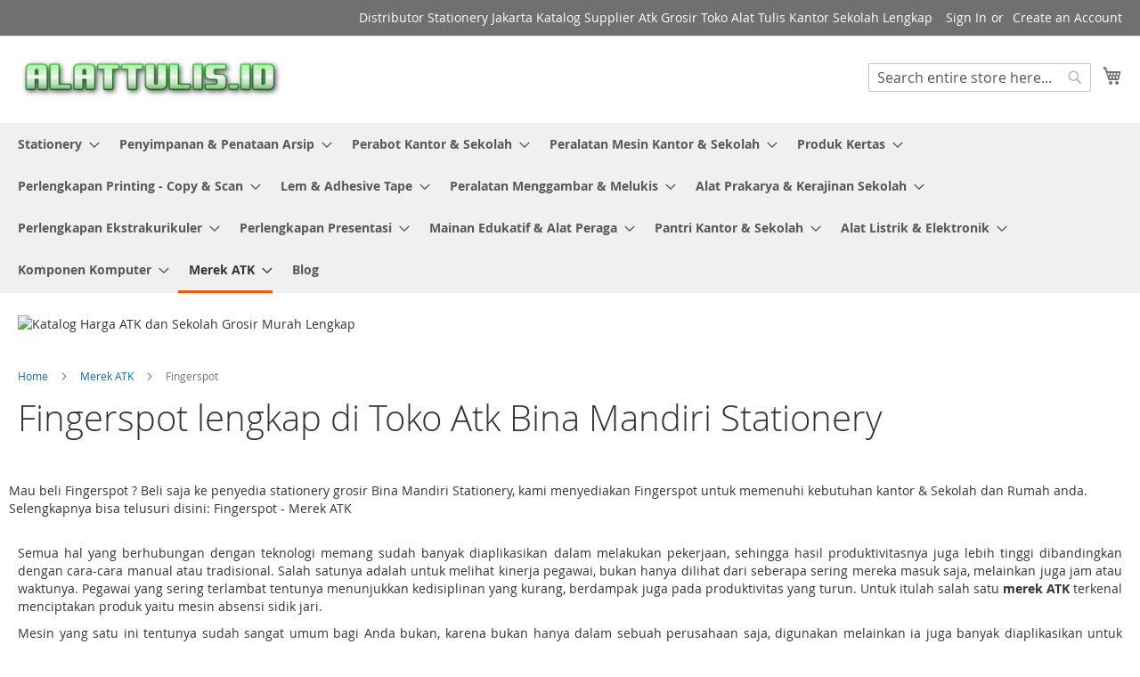

--- FILE ---
content_type: text/html; charset=utf-8
request_url: https://www.google.com/recaptcha/api2/anchor?ar=1&k=6Ld0YyIjAAAAAKyyQKiXhdQQVDKxFF032gJh6llL&co=aHR0cHM6Ly93d3cuYWxhdHR1bGlzLmlkOjQ0Mw..&hl=en&v=N67nZn4AqZkNcbeMu4prBgzg&theme=light&size=normal&anchor-ms=20000&execute-ms=30000&cb=hp7cac6xz159
body_size: 49460
content:
<!DOCTYPE HTML><html dir="ltr" lang="en"><head><meta http-equiv="Content-Type" content="text/html; charset=UTF-8">
<meta http-equiv="X-UA-Compatible" content="IE=edge">
<title>reCAPTCHA</title>
<style type="text/css">
/* cyrillic-ext */
@font-face {
  font-family: 'Roboto';
  font-style: normal;
  font-weight: 400;
  font-stretch: 100%;
  src: url(//fonts.gstatic.com/s/roboto/v48/KFO7CnqEu92Fr1ME7kSn66aGLdTylUAMa3GUBHMdazTgWw.woff2) format('woff2');
  unicode-range: U+0460-052F, U+1C80-1C8A, U+20B4, U+2DE0-2DFF, U+A640-A69F, U+FE2E-FE2F;
}
/* cyrillic */
@font-face {
  font-family: 'Roboto';
  font-style: normal;
  font-weight: 400;
  font-stretch: 100%;
  src: url(//fonts.gstatic.com/s/roboto/v48/KFO7CnqEu92Fr1ME7kSn66aGLdTylUAMa3iUBHMdazTgWw.woff2) format('woff2');
  unicode-range: U+0301, U+0400-045F, U+0490-0491, U+04B0-04B1, U+2116;
}
/* greek-ext */
@font-face {
  font-family: 'Roboto';
  font-style: normal;
  font-weight: 400;
  font-stretch: 100%;
  src: url(//fonts.gstatic.com/s/roboto/v48/KFO7CnqEu92Fr1ME7kSn66aGLdTylUAMa3CUBHMdazTgWw.woff2) format('woff2');
  unicode-range: U+1F00-1FFF;
}
/* greek */
@font-face {
  font-family: 'Roboto';
  font-style: normal;
  font-weight: 400;
  font-stretch: 100%;
  src: url(//fonts.gstatic.com/s/roboto/v48/KFO7CnqEu92Fr1ME7kSn66aGLdTylUAMa3-UBHMdazTgWw.woff2) format('woff2');
  unicode-range: U+0370-0377, U+037A-037F, U+0384-038A, U+038C, U+038E-03A1, U+03A3-03FF;
}
/* math */
@font-face {
  font-family: 'Roboto';
  font-style: normal;
  font-weight: 400;
  font-stretch: 100%;
  src: url(//fonts.gstatic.com/s/roboto/v48/KFO7CnqEu92Fr1ME7kSn66aGLdTylUAMawCUBHMdazTgWw.woff2) format('woff2');
  unicode-range: U+0302-0303, U+0305, U+0307-0308, U+0310, U+0312, U+0315, U+031A, U+0326-0327, U+032C, U+032F-0330, U+0332-0333, U+0338, U+033A, U+0346, U+034D, U+0391-03A1, U+03A3-03A9, U+03B1-03C9, U+03D1, U+03D5-03D6, U+03F0-03F1, U+03F4-03F5, U+2016-2017, U+2034-2038, U+203C, U+2040, U+2043, U+2047, U+2050, U+2057, U+205F, U+2070-2071, U+2074-208E, U+2090-209C, U+20D0-20DC, U+20E1, U+20E5-20EF, U+2100-2112, U+2114-2115, U+2117-2121, U+2123-214F, U+2190, U+2192, U+2194-21AE, U+21B0-21E5, U+21F1-21F2, U+21F4-2211, U+2213-2214, U+2216-22FF, U+2308-230B, U+2310, U+2319, U+231C-2321, U+2336-237A, U+237C, U+2395, U+239B-23B7, U+23D0, U+23DC-23E1, U+2474-2475, U+25AF, U+25B3, U+25B7, U+25BD, U+25C1, U+25CA, U+25CC, U+25FB, U+266D-266F, U+27C0-27FF, U+2900-2AFF, U+2B0E-2B11, U+2B30-2B4C, U+2BFE, U+3030, U+FF5B, U+FF5D, U+1D400-1D7FF, U+1EE00-1EEFF;
}
/* symbols */
@font-face {
  font-family: 'Roboto';
  font-style: normal;
  font-weight: 400;
  font-stretch: 100%;
  src: url(//fonts.gstatic.com/s/roboto/v48/KFO7CnqEu92Fr1ME7kSn66aGLdTylUAMaxKUBHMdazTgWw.woff2) format('woff2');
  unicode-range: U+0001-000C, U+000E-001F, U+007F-009F, U+20DD-20E0, U+20E2-20E4, U+2150-218F, U+2190, U+2192, U+2194-2199, U+21AF, U+21E6-21F0, U+21F3, U+2218-2219, U+2299, U+22C4-22C6, U+2300-243F, U+2440-244A, U+2460-24FF, U+25A0-27BF, U+2800-28FF, U+2921-2922, U+2981, U+29BF, U+29EB, U+2B00-2BFF, U+4DC0-4DFF, U+FFF9-FFFB, U+10140-1018E, U+10190-1019C, U+101A0, U+101D0-101FD, U+102E0-102FB, U+10E60-10E7E, U+1D2C0-1D2D3, U+1D2E0-1D37F, U+1F000-1F0FF, U+1F100-1F1AD, U+1F1E6-1F1FF, U+1F30D-1F30F, U+1F315, U+1F31C, U+1F31E, U+1F320-1F32C, U+1F336, U+1F378, U+1F37D, U+1F382, U+1F393-1F39F, U+1F3A7-1F3A8, U+1F3AC-1F3AF, U+1F3C2, U+1F3C4-1F3C6, U+1F3CA-1F3CE, U+1F3D4-1F3E0, U+1F3ED, U+1F3F1-1F3F3, U+1F3F5-1F3F7, U+1F408, U+1F415, U+1F41F, U+1F426, U+1F43F, U+1F441-1F442, U+1F444, U+1F446-1F449, U+1F44C-1F44E, U+1F453, U+1F46A, U+1F47D, U+1F4A3, U+1F4B0, U+1F4B3, U+1F4B9, U+1F4BB, U+1F4BF, U+1F4C8-1F4CB, U+1F4D6, U+1F4DA, U+1F4DF, U+1F4E3-1F4E6, U+1F4EA-1F4ED, U+1F4F7, U+1F4F9-1F4FB, U+1F4FD-1F4FE, U+1F503, U+1F507-1F50B, U+1F50D, U+1F512-1F513, U+1F53E-1F54A, U+1F54F-1F5FA, U+1F610, U+1F650-1F67F, U+1F687, U+1F68D, U+1F691, U+1F694, U+1F698, U+1F6AD, U+1F6B2, U+1F6B9-1F6BA, U+1F6BC, U+1F6C6-1F6CF, U+1F6D3-1F6D7, U+1F6E0-1F6EA, U+1F6F0-1F6F3, U+1F6F7-1F6FC, U+1F700-1F7FF, U+1F800-1F80B, U+1F810-1F847, U+1F850-1F859, U+1F860-1F887, U+1F890-1F8AD, U+1F8B0-1F8BB, U+1F8C0-1F8C1, U+1F900-1F90B, U+1F93B, U+1F946, U+1F984, U+1F996, U+1F9E9, U+1FA00-1FA6F, U+1FA70-1FA7C, U+1FA80-1FA89, U+1FA8F-1FAC6, U+1FACE-1FADC, U+1FADF-1FAE9, U+1FAF0-1FAF8, U+1FB00-1FBFF;
}
/* vietnamese */
@font-face {
  font-family: 'Roboto';
  font-style: normal;
  font-weight: 400;
  font-stretch: 100%;
  src: url(//fonts.gstatic.com/s/roboto/v48/KFO7CnqEu92Fr1ME7kSn66aGLdTylUAMa3OUBHMdazTgWw.woff2) format('woff2');
  unicode-range: U+0102-0103, U+0110-0111, U+0128-0129, U+0168-0169, U+01A0-01A1, U+01AF-01B0, U+0300-0301, U+0303-0304, U+0308-0309, U+0323, U+0329, U+1EA0-1EF9, U+20AB;
}
/* latin-ext */
@font-face {
  font-family: 'Roboto';
  font-style: normal;
  font-weight: 400;
  font-stretch: 100%;
  src: url(//fonts.gstatic.com/s/roboto/v48/KFO7CnqEu92Fr1ME7kSn66aGLdTylUAMa3KUBHMdazTgWw.woff2) format('woff2');
  unicode-range: U+0100-02BA, U+02BD-02C5, U+02C7-02CC, U+02CE-02D7, U+02DD-02FF, U+0304, U+0308, U+0329, U+1D00-1DBF, U+1E00-1E9F, U+1EF2-1EFF, U+2020, U+20A0-20AB, U+20AD-20C0, U+2113, U+2C60-2C7F, U+A720-A7FF;
}
/* latin */
@font-face {
  font-family: 'Roboto';
  font-style: normal;
  font-weight: 400;
  font-stretch: 100%;
  src: url(//fonts.gstatic.com/s/roboto/v48/KFO7CnqEu92Fr1ME7kSn66aGLdTylUAMa3yUBHMdazQ.woff2) format('woff2');
  unicode-range: U+0000-00FF, U+0131, U+0152-0153, U+02BB-02BC, U+02C6, U+02DA, U+02DC, U+0304, U+0308, U+0329, U+2000-206F, U+20AC, U+2122, U+2191, U+2193, U+2212, U+2215, U+FEFF, U+FFFD;
}
/* cyrillic-ext */
@font-face {
  font-family: 'Roboto';
  font-style: normal;
  font-weight: 500;
  font-stretch: 100%;
  src: url(//fonts.gstatic.com/s/roboto/v48/KFO7CnqEu92Fr1ME7kSn66aGLdTylUAMa3GUBHMdazTgWw.woff2) format('woff2');
  unicode-range: U+0460-052F, U+1C80-1C8A, U+20B4, U+2DE0-2DFF, U+A640-A69F, U+FE2E-FE2F;
}
/* cyrillic */
@font-face {
  font-family: 'Roboto';
  font-style: normal;
  font-weight: 500;
  font-stretch: 100%;
  src: url(//fonts.gstatic.com/s/roboto/v48/KFO7CnqEu92Fr1ME7kSn66aGLdTylUAMa3iUBHMdazTgWw.woff2) format('woff2');
  unicode-range: U+0301, U+0400-045F, U+0490-0491, U+04B0-04B1, U+2116;
}
/* greek-ext */
@font-face {
  font-family: 'Roboto';
  font-style: normal;
  font-weight: 500;
  font-stretch: 100%;
  src: url(//fonts.gstatic.com/s/roboto/v48/KFO7CnqEu92Fr1ME7kSn66aGLdTylUAMa3CUBHMdazTgWw.woff2) format('woff2');
  unicode-range: U+1F00-1FFF;
}
/* greek */
@font-face {
  font-family: 'Roboto';
  font-style: normal;
  font-weight: 500;
  font-stretch: 100%;
  src: url(//fonts.gstatic.com/s/roboto/v48/KFO7CnqEu92Fr1ME7kSn66aGLdTylUAMa3-UBHMdazTgWw.woff2) format('woff2');
  unicode-range: U+0370-0377, U+037A-037F, U+0384-038A, U+038C, U+038E-03A1, U+03A3-03FF;
}
/* math */
@font-face {
  font-family: 'Roboto';
  font-style: normal;
  font-weight: 500;
  font-stretch: 100%;
  src: url(//fonts.gstatic.com/s/roboto/v48/KFO7CnqEu92Fr1ME7kSn66aGLdTylUAMawCUBHMdazTgWw.woff2) format('woff2');
  unicode-range: U+0302-0303, U+0305, U+0307-0308, U+0310, U+0312, U+0315, U+031A, U+0326-0327, U+032C, U+032F-0330, U+0332-0333, U+0338, U+033A, U+0346, U+034D, U+0391-03A1, U+03A3-03A9, U+03B1-03C9, U+03D1, U+03D5-03D6, U+03F0-03F1, U+03F4-03F5, U+2016-2017, U+2034-2038, U+203C, U+2040, U+2043, U+2047, U+2050, U+2057, U+205F, U+2070-2071, U+2074-208E, U+2090-209C, U+20D0-20DC, U+20E1, U+20E5-20EF, U+2100-2112, U+2114-2115, U+2117-2121, U+2123-214F, U+2190, U+2192, U+2194-21AE, U+21B0-21E5, U+21F1-21F2, U+21F4-2211, U+2213-2214, U+2216-22FF, U+2308-230B, U+2310, U+2319, U+231C-2321, U+2336-237A, U+237C, U+2395, U+239B-23B7, U+23D0, U+23DC-23E1, U+2474-2475, U+25AF, U+25B3, U+25B7, U+25BD, U+25C1, U+25CA, U+25CC, U+25FB, U+266D-266F, U+27C0-27FF, U+2900-2AFF, U+2B0E-2B11, U+2B30-2B4C, U+2BFE, U+3030, U+FF5B, U+FF5D, U+1D400-1D7FF, U+1EE00-1EEFF;
}
/* symbols */
@font-face {
  font-family: 'Roboto';
  font-style: normal;
  font-weight: 500;
  font-stretch: 100%;
  src: url(//fonts.gstatic.com/s/roboto/v48/KFO7CnqEu92Fr1ME7kSn66aGLdTylUAMaxKUBHMdazTgWw.woff2) format('woff2');
  unicode-range: U+0001-000C, U+000E-001F, U+007F-009F, U+20DD-20E0, U+20E2-20E4, U+2150-218F, U+2190, U+2192, U+2194-2199, U+21AF, U+21E6-21F0, U+21F3, U+2218-2219, U+2299, U+22C4-22C6, U+2300-243F, U+2440-244A, U+2460-24FF, U+25A0-27BF, U+2800-28FF, U+2921-2922, U+2981, U+29BF, U+29EB, U+2B00-2BFF, U+4DC0-4DFF, U+FFF9-FFFB, U+10140-1018E, U+10190-1019C, U+101A0, U+101D0-101FD, U+102E0-102FB, U+10E60-10E7E, U+1D2C0-1D2D3, U+1D2E0-1D37F, U+1F000-1F0FF, U+1F100-1F1AD, U+1F1E6-1F1FF, U+1F30D-1F30F, U+1F315, U+1F31C, U+1F31E, U+1F320-1F32C, U+1F336, U+1F378, U+1F37D, U+1F382, U+1F393-1F39F, U+1F3A7-1F3A8, U+1F3AC-1F3AF, U+1F3C2, U+1F3C4-1F3C6, U+1F3CA-1F3CE, U+1F3D4-1F3E0, U+1F3ED, U+1F3F1-1F3F3, U+1F3F5-1F3F7, U+1F408, U+1F415, U+1F41F, U+1F426, U+1F43F, U+1F441-1F442, U+1F444, U+1F446-1F449, U+1F44C-1F44E, U+1F453, U+1F46A, U+1F47D, U+1F4A3, U+1F4B0, U+1F4B3, U+1F4B9, U+1F4BB, U+1F4BF, U+1F4C8-1F4CB, U+1F4D6, U+1F4DA, U+1F4DF, U+1F4E3-1F4E6, U+1F4EA-1F4ED, U+1F4F7, U+1F4F9-1F4FB, U+1F4FD-1F4FE, U+1F503, U+1F507-1F50B, U+1F50D, U+1F512-1F513, U+1F53E-1F54A, U+1F54F-1F5FA, U+1F610, U+1F650-1F67F, U+1F687, U+1F68D, U+1F691, U+1F694, U+1F698, U+1F6AD, U+1F6B2, U+1F6B9-1F6BA, U+1F6BC, U+1F6C6-1F6CF, U+1F6D3-1F6D7, U+1F6E0-1F6EA, U+1F6F0-1F6F3, U+1F6F7-1F6FC, U+1F700-1F7FF, U+1F800-1F80B, U+1F810-1F847, U+1F850-1F859, U+1F860-1F887, U+1F890-1F8AD, U+1F8B0-1F8BB, U+1F8C0-1F8C1, U+1F900-1F90B, U+1F93B, U+1F946, U+1F984, U+1F996, U+1F9E9, U+1FA00-1FA6F, U+1FA70-1FA7C, U+1FA80-1FA89, U+1FA8F-1FAC6, U+1FACE-1FADC, U+1FADF-1FAE9, U+1FAF0-1FAF8, U+1FB00-1FBFF;
}
/* vietnamese */
@font-face {
  font-family: 'Roboto';
  font-style: normal;
  font-weight: 500;
  font-stretch: 100%;
  src: url(//fonts.gstatic.com/s/roboto/v48/KFO7CnqEu92Fr1ME7kSn66aGLdTylUAMa3OUBHMdazTgWw.woff2) format('woff2');
  unicode-range: U+0102-0103, U+0110-0111, U+0128-0129, U+0168-0169, U+01A0-01A1, U+01AF-01B0, U+0300-0301, U+0303-0304, U+0308-0309, U+0323, U+0329, U+1EA0-1EF9, U+20AB;
}
/* latin-ext */
@font-face {
  font-family: 'Roboto';
  font-style: normal;
  font-weight: 500;
  font-stretch: 100%;
  src: url(//fonts.gstatic.com/s/roboto/v48/KFO7CnqEu92Fr1ME7kSn66aGLdTylUAMa3KUBHMdazTgWw.woff2) format('woff2');
  unicode-range: U+0100-02BA, U+02BD-02C5, U+02C7-02CC, U+02CE-02D7, U+02DD-02FF, U+0304, U+0308, U+0329, U+1D00-1DBF, U+1E00-1E9F, U+1EF2-1EFF, U+2020, U+20A0-20AB, U+20AD-20C0, U+2113, U+2C60-2C7F, U+A720-A7FF;
}
/* latin */
@font-face {
  font-family: 'Roboto';
  font-style: normal;
  font-weight: 500;
  font-stretch: 100%;
  src: url(//fonts.gstatic.com/s/roboto/v48/KFO7CnqEu92Fr1ME7kSn66aGLdTylUAMa3yUBHMdazQ.woff2) format('woff2');
  unicode-range: U+0000-00FF, U+0131, U+0152-0153, U+02BB-02BC, U+02C6, U+02DA, U+02DC, U+0304, U+0308, U+0329, U+2000-206F, U+20AC, U+2122, U+2191, U+2193, U+2212, U+2215, U+FEFF, U+FFFD;
}
/* cyrillic-ext */
@font-face {
  font-family: 'Roboto';
  font-style: normal;
  font-weight: 900;
  font-stretch: 100%;
  src: url(//fonts.gstatic.com/s/roboto/v48/KFO7CnqEu92Fr1ME7kSn66aGLdTylUAMa3GUBHMdazTgWw.woff2) format('woff2');
  unicode-range: U+0460-052F, U+1C80-1C8A, U+20B4, U+2DE0-2DFF, U+A640-A69F, U+FE2E-FE2F;
}
/* cyrillic */
@font-face {
  font-family: 'Roboto';
  font-style: normal;
  font-weight: 900;
  font-stretch: 100%;
  src: url(//fonts.gstatic.com/s/roboto/v48/KFO7CnqEu92Fr1ME7kSn66aGLdTylUAMa3iUBHMdazTgWw.woff2) format('woff2');
  unicode-range: U+0301, U+0400-045F, U+0490-0491, U+04B0-04B1, U+2116;
}
/* greek-ext */
@font-face {
  font-family: 'Roboto';
  font-style: normal;
  font-weight: 900;
  font-stretch: 100%;
  src: url(//fonts.gstatic.com/s/roboto/v48/KFO7CnqEu92Fr1ME7kSn66aGLdTylUAMa3CUBHMdazTgWw.woff2) format('woff2');
  unicode-range: U+1F00-1FFF;
}
/* greek */
@font-face {
  font-family: 'Roboto';
  font-style: normal;
  font-weight: 900;
  font-stretch: 100%;
  src: url(//fonts.gstatic.com/s/roboto/v48/KFO7CnqEu92Fr1ME7kSn66aGLdTylUAMa3-UBHMdazTgWw.woff2) format('woff2');
  unicode-range: U+0370-0377, U+037A-037F, U+0384-038A, U+038C, U+038E-03A1, U+03A3-03FF;
}
/* math */
@font-face {
  font-family: 'Roboto';
  font-style: normal;
  font-weight: 900;
  font-stretch: 100%;
  src: url(//fonts.gstatic.com/s/roboto/v48/KFO7CnqEu92Fr1ME7kSn66aGLdTylUAMawCUBHMdazTgWw.woff2) format('woff2');
  unicode-range: U+0302-0303, U+0305, U+0307-0308, U+0310, U+0312, U+0315, U+031A, U+0326-0327, U+032C, U+032F-0330, U+0332-0333, U+0338, U+033A, U+0346, U+034D, U+0391-03A1, U+03A3-03A9, U+03B1-03C9, U+03D1, U+03D5-03D6, U+03F0-03F1, U+03F4-03F5, U+2016-2017, U+2034-2038, U+203C, U+2040, U+2043, U+2047, U+2050, U+2057, U+205F, U+2070-2071, U+2074-208E, U+2090-209C, U+20D0-20DC, U+20E1, U+20E5-20EF, U+2100-2112, U+2114-2115, U+2117-2121, U+2123-214F, U+2190, U+2192, U+2194-21AE, U+21B0-21E5, U+21F1-21F2, U+21F4-2211, U+2213-2214, U+2216-22FF, U+2308-230B, U+2310, U+2319, U+231C-2321, U+2336-237A, U+237C, U+2395, U+239B-23B7, U+23D0, U+23DC-23E1, U+2474-2475, U+25AF, U+25B3, U+25B7, U+25BD, U+25C1, U+25CA, U+25CC, U+25FB, U+266D-266F, U+27C0-27FF, U+2900-2AFF, U+2B0E-2B11, U+2B30-2B4C, U+2BFE, U+3030, U+FF5B, U+FF5D, U+1D400-1D7FF, U+1EE00-1EEFF;
}
/* symbols */
@font-face {
  font-family: 'Roboto';
  font-style: normal;
  font-weight: 900;
  font-stretch: 100%;
  src: url(//fonts.gstatic.com/s/roboto/v48/KFO7CnqEu92Fr1ME7kSn66aGLdTylUAMaxKUBHMdazTgWw.woff2) format('woff2');
  unicode-range: U+0001-000C, U+000E-001F, U+007F-009F, U+20DD-20E0, U+20E2-20E4, U+2150-218F, U+2190, U+2192, U+2194-2199, U+21AF, U+21E6-21F0, U+21F3, U+2218-2219, U+2299, U+22C4-22C6, U+2300-243F, U+2440-244A, U+2460-24FF, U+25A0-27BF, U+2800-28FF, U+2921-2922, U+2981, U+29BF, U+29EB, U+2B00-2BFF, U+4DC0-4DFF, U+FFF9-FFFB, U+10140-1018E, U+10190-1019C, U+101A0, U+101D0-101FD, U+102E0-102FB, U+10E60-10E7E, U+1D2C0-1D2D3, U+1D2E0-1D37F, U+1F000-1F0FF, U+1F100-1F1AD, U+1F1E6-1F1FF, U+1F30D-1F30F, U+1F315, U+1F31C, U+1F31E, U+1F320-1F32C, U+1F336, U+1F378, U+1F37D, U+1F382, U+1F393-1F39F, U+1F3A7-1F3A8, U+1F3AC-1F3AF, U+1F3C2, U+1F3C4-1F3C6, U+1F3CA-1F3CE, U+1F3D4-1F3E0, U+1F3ED, U+1F3F1-1F3F3, U+1F3F5-1F3F7, U+1F408, U+1F415, U+1F41F, U+1F426, U+1F43F, U+1F441-1F442, U+1F444, U+1F446-1F449, U+1F44C-1F44E, U+1F453, U+1F46A, U+1F47D, U+1F4A3, U+1F4B0, U+1F4B3, U+1F4B9, U+1F4BB, U+1F4BF, U+1F4C8-1F4CB, U+1F4D6, U+1F4DA, U+1F4DF, U+1F4E3-1F4E6, U+1F4EA-1F4ED, U+1F4F7, U+1F4F9-1F4FB, U+1F4FD-1F4FE, U+1F503, U+1F507-1F50B, U+1F50D, U+1F512-1F513, U+1F53E-1F54A, U+1F54F-1F5FA, U+1F610, U+1F650-1F67F, U+1F687, U+1F68D, U+1F691, U+1F694, U+1F698, U+1F6AD, U+1F6B2, U+1F6B9-1F6BA, U+1F6BC, U+1F6C6-1F6CF, U+1F6D3-1F6D7, U+1F6E0-1F6EA, U+1F6F0-1F6F3, U+1F6F7-1F6FC, U+1F700-1F7FF, U+1F800-1F80B, U+1F810-1F847, U+1F850-1F859, U+1F860-1F887, U+1F890-1F8AD, U+1F8B0-1F8BB, U+1F8C0-1F8C1, U+1F900-1F90B, U+1F93B, U+1F946, U+1F984, U+1F996, U+1F9E9, U+1FA00-1FA6F, U+1FA70-1FA7C, U+1FA80-1FA89, U+1FA8F-1FAC6, U+1FACE-1FADC, U+1FADF-1FAE9, U+1FAF0-1FAF8, U+1FB00-1FBFF;
}
/* vietnamese */
@font-face {
  font-family: 'Roboto';
  font-style: normal;
  font-weight: 900;
  font-stretch: 100%;
  src: url(//fonts.gstatic.com/s/roboto/v48/KFO7CnqEu92Fr1ME7kSn66aGLdTylUAMa3OUBHMdazTgWw.woff2) format('woff2');
  unicode-range: U+0102-0103, U+0110-0111, U+0128-0129, U+0168-0169, U+01A0-01A1, U+01AF-01B0, U+0300-0301, U+0303-0304, U+0308-0309, U+0323, U+0329, U+1EA0-1EF9, U+20AB;
}
/* latin-ext */
@font-face {
  font-family: 'Roboto';
  font-style: normal;
  font-weight: 900;
  font-stretch: 100%;
  src: url(//fonts.gstatic.com/s/roboto/v48/KFO7CnqEu92Fr1ME7kSn66aGLdTylUAMa3KUBHMdazTgWw.woff2) format('woff2');
  unicode-range: U+0100-02BA, U+02BD-02C5, U+02C7-02CC, U+02CE-02D7, U+02DD-02FF, U+0304, U+0308, U+0329, U+1D00-1DBF, U+1E00-1E9F, U+1EF2-1EFF, U+2020, U+20A0-20AB, U+20AD-20C0, U+2113, U+2C60-2C7F, U+A720-A7FF;
}
/* latin */
@font-face {
  font-family: 'Roboto';
  font-style: normal;
  font-weight: 900;
  font-stretch: 100%;
  src: url(//fonts.gstatic.com/s/roboto/v48/KFO7CnqEu92Fr1ME7kSn66aGLdTylUAMa3yUBHMdazQ.woff2) format('woff2');
  unicode-range: U+0000-00FF, U+0131, U+0152-0153, U+02BB-02BC, U+02C6, U+02DA, U+02DC, U+0304, U+0308, U+0329, U+2000-206F, U+20AC, U+2122, U+2191, U+2193, U+2212, U+2215, U+FEFF, U+FFFD;
}

</style>
<link rel="stylesheet" type="text/css" href="https://www.gstatic.com/recaptcha/releases/N67nZn4AqZkNcbeMu4prBgzg/styles__ltr.css">
<script nonce="v1lWukpd01TLSfI4hjhk2Q" type="text/javascript">window['__recaptcha_api'] = 'https://www.google.com/recaptcha/api2/';</script>
<script type="text/javascript" src="https://www.gstatic.com/recaptcha/releases/N67nZn4AqZkNcbeMu4prBgzg/recaptcha__en.js" nonce="v1lWukpd01TLSfI4hjhk2Q">
      
    </script></head>
<body><div id="rc-anchor-alert" class="rc-anchor-alert"></div>
<input type="hidden" id="recaptcha-token" value="[base64]">
<script type="text/javascript" nonce="v1lWukpd01TLSfI4hjhk2Q">
      recaptcha.anchor.Main.init("[\x22ainput\x22,[\x22bgdata\x22,\x22\x22,\[base64]/[base64]/[base64]/[base64]/[base64]/[base64]/KGcoTywyNTMsTy5PKSxVRyhPLEMpKTpnKE8sMjUzLEMpLE8pKSxsKSksTykpfSxieT1mdW5jdGlvbihDLE8sdSxsKXtmb3IobD0odT1SKEMpLDApO08+MDtPLS0pbD1sPDw4fFooQyk7ZyhDLHUsbCl9LFVHPWZ1bmN0aW9uKEMsTyl7Qy5pLmxlbmd0aD4xMDQ/[base64]/[base64]/[base64]/[base64]/[base64]/[base64]/[base64]\\u003d\x22,\[base64]\\u003d\\u003d\x22,\x22wpDClcKeczU+wpzCkEPDtmg8wrjCmcKiwoM5PMKHw4dYM8KewqMnMMKbwrDClMK8aMO0E8KEw5fCjXzDi8KDw7oNTcOPOsK9fMOcw7nCmMODCcOiTxjDvjQvw75Bw7LDnsOBJcOoEcOjJsOaLksYVTPCpwbCi8K9PS5Ow48/w4fDhXFtKwLCgAtodsOiBcOlw5nDgMOPwo3CpC3Cj2rDml5aw5nCpgvChMOswo3DpxXDq8K1wpViw6d/w5M6w7Q6CCXCrBfDm2kjw5HCpzBCC8OKwqsgwp5XCMKbw6zCrcOyPsK9wonDqA3CmjXCpjbDlsKFASUuwplbWXIPwr7DonovCBvCk8K9AcKXNUDDvMOER8OAaMKmQ1HDvCXCrMObXUsmRsOQc8KRwpfDi3/Ds0knwqrDhMO7fcOhw53CpFnDicODw6jDvsKALsO4woHDoRRGw5ByI8KQw4nDmXddSW3DiCNdw6/CjsKpRsO1w5zDkMKqCMK0w7dxTMOhTcKAIcK7JUYgwplDwrF+woR0wrPDhmRpwoxRQVvCvkwzwovDsMOUGQgff3FSSSLDhMOewonDoj5Rw6kgHzBjAnBawqM9W2MoIU0sCk/ChAxpw6nDpxbCp8Krw53CgFZ7LkcSwpDDiETCnsOrw6Z9w4Zdw7XDrcKKwoMvZTjCh8K3woQPwoRnwprCs8KGw4rDj1VXexpaw6xVJlohVCbDj8KuwrtSW3dGRkk/wq3Co2TDt2zDogrCuC/DlMKNXjozw6HDug1pw7/Ci8OINg/Dm8OHR8KLwpJnfMKIw7RFOjTDsH7DrkbDlEpgwrNhw7coX8Kxw6krwrpBIiVYw7XCpj3DuEU/[base64]/DqVPCm8KgwqHDkmYhOCjDscOZwpA9w4XCt8O9w6jDq0rCsgs9P208D8OIwp5raMO4w53ClsKIa8KLDcKowpcJwp/[base64]/CnsOjwq/DiwtYw6XCvMOmMTpIwqI8w58BHR/DhGZLMcO8wqh8wp/DjBV1woNRecORQMKUwqjCkcKRwp3CuWsswp1RwrvCgMO+wrbDrW7DusO2CMKlwp3CizJCH00iHjTCs8K1wolWw5BEwqEfGMKdLMKIwqfCvyDCvT0iw419FGfDisKkwo16XWxPD8KzwogYXcORZl5jwqQ3wqtTAw/CoMOJw63CmcOqLTJdw5rDnMOEw4PDvg/DpFzDl0fCicOlw7Z2w4kWw43CojPCrjw/woEfcnHDmMKQBTLDlcKHFy3Cl8OkXsKiZxDCocKMwqHCqFkVBsOWw63DuCIZw5d/wpbCkDEHw68acwlKXsOcwpVzw7Afw7BxUX9Lw40YwqJucnwaJ8Oiw4HDm2NcwpoeaRs5VFnDicKBw4twQcOzJ8OvH8KOLsK8wo3CjQIyw6HCqcKjAsKrw4d1JsOWfSN2L2NGwphawq1HZMK/JVbDmSknD8OjwpfDucKDw7gRBzTDvMOoT3VSH8KQwozChsKfw6zDuMOqwqDDk8OxwqLCk3tWbMOnwqERdTMjw5rDojjDvcOHw5XDtMOPWcOJw7jDqMOhwoXCrUR7wrUfR8Onw7hTwoR7w7TDisOnGmfCh3/CnClqw4ctVcOPwr3DmsKSVsOJw7TCksK+w55BChvDlMOtwp3Ci8KPfljDkGtFwr7DlgUaw7nCo13CgXF3UEF/dcOwJWlPB0rDhSTCoMOdwrXCiMOYK0zClVPCjRQcUW7CqsOhw6x9w78HwrRRwoxFbATCpCXDiMOSd8OVPsKvQS8nw4nDpFhUw5vCslzDvcOhacK6PgHChsOyw63CjcKqwopSw5TCgMKRw6LClGp/w6twP1nCkMKyw7TCssODVxEjZCoywpl6U8KVwpMfKcOfwpfCssOnw6PCm8Owwod3w7DCpcKjwr9IwqUBwoXCgwhTdsKhbRBhwqbDuMOAwqNZw4IGw73DrSMGHcKtD8KCFmAgEV9kO28ZcgzCszvCrRPCh8Kowp42w5vDuMODWmA/bydXwodvf8K/wovDp8KnwrNdcMOXw75qe8KXwp4QRcKgJ2bDlMO2LmXCnsKoMhovTcOew71kbjd2LHnCtMOtQVJXGj/Cnkdow53CtylowpPChQDDoyVGw6PCqsOwZxfCt8OlZsKYw4xcYsKxwptJwpVjwo3CnMOHwpMrZg/[base64]/wrXDhMOowqAFw4cXw6wXwrDDg8KcY8OVOsOGwoR6wo3CjX7CsMO/HkpiZsOZOcKGT09eXUvCksOkd8KGw5wDEsKywpwxwrV8wqxLZcKjwpnClsOcwoA2FsKhScOZaRnDo8KiwpLDnMKYwrTCk3JbDcKQwr3CtVE0w4zDuMOUDsOhw7nCkcOqRnYUw5XCjiAXwp/CjsKwX1YXSMOfUhXDkcOlwr3DvSpxNMKRL3jDgMK8dTclQMOib2ZMw7DCr34Pw4MyD3/Dm8KowobDh8OAwqLDl8OYd8KTw6XDp8KPasO7w6fDtcKcwpnDnkUKF8O4wo7Ds8Olw5wiORYsQsOxwprDuDR/w5Z/w5bCsmVIwr7Dg07Cs8KJw5nCjMOlwrLCl8KvfcOsZ8KLYcOfw559woRzw7BSw57CmcORw6twZMOsaTXCuQLCsAXDr8K7wrfDv2/DrsO0XmhrQDvDoBPCl8OfXMOnYVbCk8KFLU8FXMO4dXnCtsKVacOYw41jTnk7w5XDsMKpw7nDlh00wpjDhsKFNMO7B8OpRR/DlnRyUALDumvDqiPDkS4ywp5OPcOlw7NxI8OtVcKWKsO/wpZKC3fDm8Kdw44SEMOBwoNewrHCnxU3w7vDjDVKWVNdAS7CpMKVw4hFwoPDhsOQw6Z/w6HDoGR9w4YCbsKgYcO8TcK+wpDCtMKoDgbCh2UqwpoXwo4KwpkCw6kMM8Odw73CjCUKPsOXCW7DkcKtKDnDkX1/[base64]/ChcOcw6IRw5jDhlnDkQxOKgw5GTrCl8OZwowEWcOGwoZQw7MSwoMfLcKcw6/[base64]/[base64]/CjkdgHsOHwo7CpsKUewTCrcKCc1cMwoB0L8OLwrTCl8Ohw6hHDT5MwoJJJsKsUgjCn8KZwokWwo3DmcOVHcKrTcOcacOTM8KUw7zDpcOwwojDqQXCm8OhSsOnwrsIAFTDoS7Cs8Onw7bCgcK0w4PCrUDCvMOwwocDVsKgbcK/U3o3w5FTw4UXQHU0TMO3ZiHDpR3Dt8OxDC7ChTDDiUYhDMOWwoXDncODw5JnwqYUw7JaB8O0TMK6WsKiwrQWUcK1wqM5NynCmsKVasK4wrfCs8OyPMOdJiPDsUdKw6EzZx3CunElCsOcwonDmU/DqilyMcO/[base64]/CuMKPLsO9wrrDpGQHPMK1w6rCmMOeUTLDpsOYdcOyw4PDvsKSCMOUCcOcwqnDt109w45awpnDjGFhesKZVg5Ew5DCrhXCi8OiV8O4Z8Opw7LCt8O1SsO0wr7DgsKyw5J9XntWwrDDj8OkwrdSO8KCZ8K/woxZYcK+wrBVw6bCmcK0fcOQw6/CtMK9FFvDoSvDv8Kow4TCkMKoL3thKcO+dMOOwoQJwoA2JVMaOWlqwq7DmQjCmcK/Zx/DgXDCmlQRQXvDvXBBBcKbQMOcHmTCrw/Dv8K8wq0lwrAXCjbCk8Kfw68XLlTCpwbDtlt1FMOew5/DvT5Cw6PDg8OgElpzw6/DtsOnV3HCjXctw69wacKqWMOEw4rDlnHDmsKAwonCp8K3wpNyUMOyw43CrzUZwprDhsOdOHTChR5sQwDCkmLCqsOZw6lFdyPDl27DrMOYwqIwwqjDqVTDuwwDwqnCpADDn8OuFEM6Nm/[base64]/wqzDnsKkV8KXwrcVTAx2wqvDkMKbPj5EOcKeXcOyPlDCscO8wp9oNMOcAD4gw5/CjMOeScOVw7PCs2PCmxgbYg94XEDCjMOcwrrDqWJDUsOHFMKNw6XDpMOUcMKrw7J4CMO3wpsDwpBzwqnCqsKNGsKfwrTCnMKUFsKcwozDosOUw6/CqUXDsXhMw4tmE8K8wprCmMK2QsKwwp3Dq8OgISoew6bCtsO9LcKxWMKswowPGcOdRsK4w69sS8KLVAhXw4TCosOpCmxKLMKtwojDogleTxfCl8OVHMKSdHARaE3DgcK1HAROeWMHC8K/[base64]/w6TCmcKFeMO8JUMRP8KEZl4Cw4vDjsOIw6PCg8O4w7Ukw5xqAMOkwpDDoS3Do2Exw59Vw751wqDCpWMhD0ZBwoREwqrCjcK3ckQEcMOiw58YFG9Uw7Qmw7M2JW8GwoXCv0vDgXI1UMKgZz3CrsO9OH4iLQPDj8OrwqvDlyAOT8OCw5zCkTEULXLDoi/DhzV4wrRTLMOHwojCnsKbHDg5w4zCsAXCox57wpciw6TCrEIUUUQHwrTCmMOrD8KoKGTChnLDkMO7wpfDvlMYa8KyZynCkiHCtMOwwoVnYDXDt8K7MR0aKxLDhsOcwqRiw4/CjMOBwrPCqMOtwoHDujLCvWU3A19lw6jCoMOzJS/Dh8Oww5Row4TCmcOvwr3DkcOJw4zCjcK0wpjCqcKyS8OZR8Kuw4/CimFZwq3CgwkeJcOxUxhlCsO+w7APwqdow5DCocO6I1wlwroWe8KOwpBfw7TCs2HCvn/[base64]/[base64]/CihvDsjRLw7HDkcOZCxfDvS9tdgrCrgvDphMlwptxwp3DmsKhw6HCrlXCgcKLwq/DqMO0wp1kD8OQO8KkOCN4F1YkT8OmwpY6w4Qhwowmwr9sw7Y8w704w4DDscOfBBxLwpF0az/DtsKFO8Kfw7bCt8KfDsOlDBfDgBTCpMKBagHCtcKRwr/CjMONb8OpdcO0HsKbQQDDusKtSgkFwrJZMMKVw7kCwp/Cr8KnHz5gwok/[base64]/wr7DncOVwpTDt8KWwqLChSHCrBXDr0lPenDDtDvCvCDCncO/M8KEZE9lAXPCgsOaHWzDtcKkw5XCiMO8Dx4qwr/DlyDDosK5wrRFw5UrMMK9EcKWT8KENw7DjGPDpMKpPEhCwrQqwqUwwrTDqHsaY0QfNsKow6lfRz/ChcKoWsKhAcKWw61Hw7HDkAfChmPDjxzCg8KuM8K1WillI29mWcKTBsKiKcO+PEo6w4/CsFPDlsOWXMOWw4nCuMOvwpZfSsKgwqPCjQ3CgsK0wojDrSV2wp9ew5HCrMKdwqHClm/DtzQ/[base64]/DiBMDwq3CozFAwq3CjUoEw54Rw6Zww7Jewr/[base64]/ClMKsRmlqwpTCgwfDnHXCggVcB8KifcOyAGDDt8KZwqPDvcKCUTbCnC8aOMOMUcOpw5Z6w6zCscO3HsKdw4rCuAPCvAvClEwDdsKFWzEGw7bCmA5masO+wp7CqWTDtmYwwo52w6cfVFLCtGzDoVDDrCvDm0DDkxHDtMOswqsTw6YDw7rChDIZwoF7woPCp0/DvMK2w7jDo8OFTsOawphlBD9xwqfCn8ODwoEOw5LCqsKaLinDogjDokbCnMObX8ONw5JYw5dawrhWw5AFw5oMw5XDhcKsV8O6wr/[base64]/Cp8OSQCjCo8Oua8KUNcKww7s7w6BrwqjCvsOhw68Owq3DhMKIw7gmwpjDo2zCgT8dw4c7wo9Aw4nDlylaXsKWw5vDrMKsZG4QXMKvw5d/w5LCoV4jwqbDtsOmwrvClsKbwqLCpsKpMMKDwroBwrYIwrpSw5HChDYyw6bCsB7DrGzDsg5bRcOAwoplw7BVC8OkwqLDpMKEdx3DuDtqXznCs8OXHsKDwoDDrzDColM3ecKKw5ttw75UHTYbw6PDm8KMT8ORXMK/[base64]/CtnDDlcO5w7bCn8OLYcKRw53DtkI5Ixs9AsOpbG1ZEsOrO8KmIW1OwrbCqMORV8KJYGQ/wqXDnUhTwoAdG8KrwqXCqXAiwrg0U8Knw5HDt8Kfw4vDk8KrUcKfTwZiNwXDgMOtw4xNwpk2UH0twr/DglvDncKpw6LCtcOqwqHDmcKSwpcIe8KeWRrCrhDDtMOcwppCBcKvZ2bDuzXCgMO/w7bDjcKldyjCj8KDNwDCoyFSYcKTwrTCvMK1wokVB1QIYknDucOfw78eQMKgEX3Dp8O9aFHCrsOtw7k8SMKYPsKNTsKFZMK/w7BYwpLCnD8Bw6Fjw6zDghpmwoLCtEI/wqvDrl9uVsOMw7JQw7zDkQfDmBxMwqHCmcK6wq3CvsKew7UHRlF1AR7CoAtEcsOhY3jDgMKOYCtwesO2wr8DJTs/a8OQw5vDrhTDlsO0UsKZVMOpJcO4w7ZzZmMSaSQTXhN0w6PDh0A0SAFzw6Ziw7AQw5/DmGJ3Ex9oJzjDhMKrw70Fdjwub8KRwrbDm2HDrsOUKDHDgHkITiBNwoPDvShtwrNkV1nCl8KkwobCoCPDnVrDsxxew7fDlMKqwoc0w7xsPkLCmcK+wq7CjMO2fMKbGMOhwp4Swos+bVnDisKhwpLDlQs6fivDrMOmT8O3wqd7woDDuldDNMKJHsK/[base64]/[base64]/[base64]/w7rDuMKpw4FPc8OCwqHDjAXCmsOowrkJw7bDusONwo/Co8OmwpDCg8Ouw7J/w6rDncOZc14QR8KVwrnDqsOIwopWJD9uwpVSSR7Cp2rDtcKLworCpcKVfcKdYDXDh2t0wpwKw7p+wrrDkArDrMO1PBLDo33CvcK4wr3Dl0XDrm/CqcKrwpJuCFPCljIcw6tmw6llw7N6BsOrEytow7fCosKew4PCsn/[base64]/wpxgbATDvcK0LnUlCCjCvsKkGcOjwqLDrMKGdMKmw6AMFMKEwqA5wpPCocOvVkkQw7gKwoIlwrdMwrjDi8K8aMOlwoV4PybCgkE9w54LXxU+wpkOw5XCscOCw6LDjsKfw5I4wp9CMVDDqMKVwqvDsWzCgcO1ScKMw7/CgMOzWcKIJ8OLUjbDncKuSHTDkcO1E8OBN0DCqcOlN8Kcw5dOV8Kiw7jCs1FqwrwnRh9MwpjDokHDi8OFwq/[base64]/IwwqwpdzZsKWIjPDvsOXw7fDhT8wBcKiBkRgwqhOw7DDl8O9MMK7A8KJw65Zw4/DlcKbwr7Cpl0LH8OewpxowofCsVEGw4vDuDzClMKhw50xwpXCn1TCrGRjwoV/XsKdwq3ChHPDosKMwozDm8Ohwq8rN8OIwqsvNcKiDcKhdsK1w77DriBXwrJ0Zhp2EEwbEgDDlcKQcjbDqMOTOcOMw57Cu0HDscKtaQEvIsOnTxgqQ8OaOT7DmhoBOMK4w5fClcKDM1LCt0HDlcOxwrvCrsKlV8KXw47CuiHCvMO7w6J7wrw5Eg/DmxQ2wrtdwr9RIkxawqHCn8KNOcO4UnLDvGsvwqPDg8Ovw4bDvm1Vw6/Di8KhU8KKbjoNbhXDj3kNb8KMwr7DuQocN0ZYeVvCkVfDnDgnwpIwCQHCohTDrUFLGsOFwqLCrEHDncKdZGRzwr84cmFDw67DhsOtw6MLwrEsw5FnwoDDnDsSSlDCoA8LbcKXFcKXw6HDuCHCuwvCq3UpWMO1wqh/Vi3Cn8OJwpzChnXCp8O7w6HDrGpxKB3DnkbDvMKqwox1w5DCpG5vwrHDhEgnw5vDtlEzMMKSZMKCIsKUwrxlw7TDosO/[base64]/DvMK0BR/CrcO3HsK3RMKGO8OsS8K/K8OZwpDCmRJ5wqN9ZcO9aMKxw7sBw5xcZcOfQ8Kge8KvKMKrw4kcDjHCnmDDt8OdwofDq8OWY8KkwqbDtMKCw791A8KqKsOtw48Hwr41w6IGwqo6wq/Ds8Oxw4PDtXt+b8KdDsKNw7pWwqvCiMK/[base64]/DtMOJwqdfwpQ8A8O7w4kTS8KRw6rCv8KkwpTCiUjDmMKQwqJtwrYOwq9ve8OOw6pYw67CnBRgWkbDuMO1w7AZTn8yw6DDpi/CusKgw7gOw6PCrxvChgBEZRPDgXHDkEosdmLDjSrCjMK5wq3CmMKVw48hasOdCMOKw6LDkwbCkXXCoj3DpR/CoF/ClcOsw6FNwqNsw6ZeOCPCqsOswrrDvsOgw4PCkXvDn8K/w6dUJw4Lwpxjw6cYTFPChMOnwqoZw4NdGi7Dh8KdV8KjVFQewpR1aRDDgsKpw57CvcKcVFvDgg/CnMOpI8K3KsKvw47DnsOJA0FXw6XCg8KUKMKzJTfDvD7Cl8KMw5FUdDfDiyLCosOowpjDkEQ9ZcO7w4IZw75xwpIKbwlOJyA1w7zDsgUoUcKNw75fw5x3wq/[base64]/DrMKzKkPCpcKnI8KrGsOJw5fDggZ0IMKcwrLDoMKrNcOEwqANw5fCtxc5w4UYZMOmworCk8O6UcOdWDvCgGERbg1pVQXCmhTCkcKQYGQfwp/DvmNtw7jDhcOWw7LCpMOfKWLChijDhyDDsG5KFcKdAU88w6jCtMOoDMKfNVwKVcKBw5YUw6bDp8O7d8KyWRPDgh/Cj8KqN8O7H8Kuw7Aow5LCrDMYdMKbw4wHwqdtw5Jvw71cw6hNwovDo8KlBGnDjVAhUCTCj3HCgxw2XRUKwpE0w5nDuMOewpQKe8KwEGdtI8OVEsK0CcKmwoBGwr9va8OlA2tPwpPCtsO9wr/Dt2tfZVLDjgR2J8KFSlTCkUbDkF/CpsKpXsOww5DChMONZMOgaEzCl8OtwqBdw4ArYsOmwoXDmRPCj8KLVgxNwq4XwpzCkTzDjHvCvzUYw6BCE0HDvsK+woDCscONE8OuwoHDpXnCiR8oRgfCoRIhdW9WwqTCtcOrB8K7w64Hw5/[base64]/[base64]/DtHd0wqXCtsK4w6jCvsOOwqfDgAjCjm3DqlbDsTvCiMKkA8KSwrICwqFhe0t2wq/DjEdjw7wwKkNnw5BNP8KOVijCoEwKwoEZe8KYIcKOw6cHwr7DgMKrXcOaDsKDGGkPwqzDkMKHWVRac8OGwqsSwp/Do3PDmEXDncOBwr0QKkQGf1dsw5Rfw50lw41aw79XFlAMODTDnTYzwolrwqt9w7bCsMOXw7DDtwvCpsK7DwXDhzjCh8KQwr1kw404Rj/[base64]/PGTDi8ORBsOvw6DCsRYSMGpPDUkvDCMVw6LDiwtURMOqw5XDt8Omw4PCscOWSMOEwqPDocOuw4LDnQd5M8OTNB3DrcOzw5QUw4rDlsOHEsKleTHDsw7CpGpBwqfCq8ONw7ttH3EnG8OhCA/ChMOCw77CpXF1I8OZES3DnW52w6/CscKyVDTDqFhaw5XCsyXCmBtUIFTCqRIxRwION8OVw5LDrjfDicKyXmoKwoJdwoXCpEMiQ8KIKDPCp3clw6nDqk8BT8OSw7zCsiNJewTCtMKeZTgJYx7Ck29Uwqt/w5AoWnlIw7hjCMOYacOlF3sZSnlzw5TDtsOwZTXDvTorEHXChnl/[base64]/DlMKfb2dDw6TDgcKzwqlHw4/DhcK3SXrDkMK5aCHDrDgkwqstbsKwYUxkwqU5wrEHw63DtQ/Cn1Z7w6bCpcOvw7JMa8KbwpjDiMKpwpDDgXXClT9/cx3ChMOmRg1rwot5wpABw7vDjVkAMMK1SCdDXXrDu8K7wqzDsTZWwoF9cBsuOmdpw71tKz4SwqlOw444UjBjwrPDtsKMw7XCqsKZwqY6MMOTw73CusKaMAHCqm/CrMOPX8OsRMOJwqzDpcKOXR9xR33Ct0oCPMOgT8KcSXwNTGsMwppKwqTCr8KaWTlhEcKYw7fDnsKfK8KnwoHDisOUR0/[base64]/[base64]/CrXXDucKDT3Nxw4HDr30+wpY+IjHDl3luwovDgRnCrFsyQR1EwqnCuBxifsObw6ERwoTDnH4dw6vDmFMtZsOAAMKIEcO/V8OFQ2/DvAxfw7zCsQHDrwNARMKXw6gpwpPDgsOfQMKMCn3DscOabcO/T8KGw57DpsK3L058c8OEw4bCsn/CrVAnwrAVasKWwq3CpMO0HSYMWcOUw6PDrF0PRsKJw47CoF/[base64]/w77CqmByw6MBw4jCh8KBZ8Kfw7tQw7HDmDDCvTwTEg/DtkzCsREPwqpBw6RLF0fCiMKtwovClcKIw79Sw5PDlcORw4x+wps6XMOwdMO0N8KzSsOxwr7CvcOQw7XClMOPJmpgNRFcw6HDn8KUAwnCgGhlVMOiP8KhwqHCpsKgOMKIUsOswpDCosO5woHDi8KWLXtTwrt4wqolHsOuKcOac8OWw4BOHsKzIWnCsg/DjcKiwq4Tfl/Cog7CssKzSMO/eMOaOsOnw6NgIMKsThwjFRPDijnDmsOHw7MmMGXDgCdxbyV4S0shPsOYwojCmsObdMOnYWQ9TEfChsOLScOrHcKkwpdYQsO+wo9HHsKswrBnNz0jHVogckwUTcOPM2jCl2/DtQs2w4xBwpvDjsOTF0g/w7BXZMKswqDCqsKLw4bCrcOQw6jDtcOTLsOuwqppwrrDtULDv8K3MMOdfcOEDQvDvxASwqZJa8KfwrfDuhsAwq0cRMKDAzrDk8Opw6Zjwr7ChXIiw6vCvntcwp3DsiAlwo0/w6tGBm/[base64]/Cn0rDkEAmMAceUcOudMKnMinDj8OKYVo/cmLDoW/DrMKuw68jwqnCjsKzwrktwqYEw4rCll/DlcK4EgfCiwTCpDQbwpDDtsOHw4Z8WsKlw77CiFw8w7LCmcKvwp0Fw7/CiWcvHMOqWnbDm8KqY8O1wqI5w4puL3jDp8KCDj3CqERTwq8sVcKzwqbDvDrCtMKtwp1Mw6LDshstwoQNw7XDnzPDsVnCo8KNw4bCo2XDjMKJwpjCs8OtwoIDwqvDjDNTAW5HwrlQZsKResKlEMOwwqU/[base64]/CtiFqcwQFwqh3J8KNIT0fwoPDokg6MA/Dq8OgTcO9wrhBw5bCo8K2bcKGw43CrsKcOQ7ChMKVcMOEwqTDg3pjwrsMw7zDlsOqeFIBwqXDsxsPwobDnl7CgD8XDEzDvcK/w4rCv2pjw57CgcOKCGFWwrHDjgolw6/Do28mwqLCqcOVMsOCwpdQw7B0A8O5ZkrDgsK+ecOaXADDhyVgUmRbAHDDoRVCH0bCs8OIUgpiw6gaw6lWMU0KQcK2wqTDu2XCp8OTWEbCr8KIIFYWwrVKw6NaVMK8MMKiwokmw5jCh8Ojw7Ncwr1wwpNoEADDvi/DpcK3HRJsw7bCrm/DnsK/wrdMHcOHw6XDqiIzJ8OHA3HCicKCdsKUwqoMw4Fbw7kqw500N8OxUQEkw7Rhw4vDqsKeQn8qw5DCp3chAMO7w7nCisOYw6wwbHXDgMKIT8O/OxvDqSjDiWXCpMKfKxjDqyzCi0/[base64]/CvMOnwoTDmcKeU8OiwrlcKmomcz7CkXjCnFVBw5HDhsKRX0YeKsOBwq3CklvCqiBAwpnDiUpjUsKzDU3CgwfCnMKydcOBODfDu8K8f8KRYMKEw6bDhgsbIF/DmU02wpB/wqjDi8KoeMK9C8K5P8OWw77DvcOOwpJ0w48Hw6rDqEjCth8xXnlnwpUNw5bCvStVaDguZilFwoEVfydYHMOpw5DCoX/[base64]/DgzXDusKtwrsRw6g8woDDulpUImzCu1svO8O4LlluB8KNNcKMw7rClMOlw6TChUwpScOgw5PDhMOFXCTCoRMNwobDhsO2GMKxIU8bw5vDtj1gbCoDwqkAwrtdbcO6XMOZOmHDicOfdlTDtMO/OFzDo8KVLBRdFCcvIMORwpxIDypAwpZGVwvCl2VyCSNwDnkNJGXDosOYwp7DmcOOSMO/WUjCgibCi8K9BMKCwpjCuRIPcxkvw4DCmMOgdlPCgMKFwqx5DMOmwqYxwqvCpDbCmsK/OD5laBgLRsOKciVIwo7CixnDsivCp07CiMOvw4PDrC4LDgg/w73Dl0NCw5lmw4lWRcKlTQ7CjsOGe8KVwqZkNcOEw6DCnMKCHjrCssKpwqRTw6DCjcOZVhoET8K6wpfDjsKLwqs0A0dlCBVgwq7DssKFw7vDp8K7esOQMcKAwrzDt8O/[base64]/DjsOFZA9KYMKidgPCkmbDh8KIYHMNSzDCmcKQGw9GXTUTw40sw7jDkGXDt8OZHsOcUEjDscKaNinDisKjJBQ1w47CjlLDlMKcw4nDpMKow4gfwqXDjcOdV1rDhFjDvEkswqcqwrTCsDkTw43CqR/CuhRFw5DDtB0XLcO5wonCiijDvhZAwpANw73CmMKyw4ZpPX1SIcKXJMKNMsOSwpt2wrLClMO1w70SEEUzScKOIi41OVgQwpjDmzzCrBIWdRorw53CmCtZw6XCmk5Lw73Dk3jDjMKlGcKSPAEbw7/ChMKYwq7DrsO6wr/[base64]/[base64]/[base64]/CulvDnQ8LwrlUw4zCqsKhYXPDmMOqNlPDjcOZW8KFaQjCuDxPw7BjwqHCpAEOFsOvDBgIwrEbdcKewrXDh0bCnGjCryDCosOuwqTDlcK4H8O0LEcew5NkQGBdT8OzRF3CjMK/KMKUwpMsIwzCjg8PSgPDusK2w4B9QcK5UHJyw7MlwrE0woJQw7/Cj1LCs8KLJzMkNMKDfsOnJMKRW3gKwpHChBFSw7NlWxvCiMO8wrs6BlR/w58EwqLCjcKsA8KVAS9pfl7CmMOfYcO5cMOlUisHX2DDksK4U8OBwp7DiC/DpXNGYmrDmxQoSUoYw57DlTnDqx/[base64]/Cv8KRY2UdPcKfGzx/w5MMwoFYGcOrw4BjwofCkx/CkcO/GMOjN3I7LlItesOLw7AyTsOnwqAFwpE2Rxs1wp/CsEJAwovDoUnDvMKZQ8K+wp5pP8KnHcO3fcOwwqjDgG5iworCosOSw7c0w4fDssOjw4/[base64]/DgcKGFcONw4/CoDzCmijDvxQ0wpUzOcOqwq7DpMKMw6/Dr0zDmR58BsKTU0AZw4LDrsK0asKYw6t1w5pHwrDDiGTDgcOxBcO0eANKwqRnw70LVVMwwrRZw57CshkSw7kDZMOQwrPClsOlwpxFbMOuVQJJw5wbXcOawpDDggrDjz4odxoawoopw6rCvMKjw4jDqcKWw5nDjsKtY8OlwpDDlXA8MsKrYcK/wrNyw6vDrsOmJlnDt8OBcgnCuMOLVMO2TwZ9w7/CqiLDq0zDgcKTwqTDkMK3XmZxLMOCw71+A2pVwobCuWBPf8Knw47CvsKvRFjDqjE+GjbCtDvDlsKhwqbCoAbCiMKhw6nCl2/CiyTDmmspZ8OELWAiPRnDlz10Wn4Owp/CocOiE11MKAnCpMKfw5wLRT9DUD3Cv8KCw57DjsKswofCphTDnMOnw7/CuW5gwr7DhcOswrnCgsKuVCDCmsKSw54yw6oTwr7Ch8Ogw5NGwrRrCD0bSMONO3LDnwbCv8KeSsOMMMOqw4/CgcOicMKyw6x7FMOXMEPCtzkuw40nUsOfXcKvc3Uyw44xEsK1On/Dl8KRJxDDhMKhCsOccGLCmAF/[base64]/Duz7DpG3CmhHDgSMsESxFD2TCjiE3H30hw5hJbsOBZnwvemnDqWlywrtlfcO/fsO6RUVrScOYwoLCjEdqMsK1ZMOMc8Ouw48lw697w5DCnWQuwodkwpDDpDrCisO0JEbCsDtMw5LCvcOlw7xGwqkmw5dXTcKiwrtHwrXDj1/Djw8KSzoqwoTClcKeO8O8csOUFcOZw7DCqi/CnHjDmcOxXEgOXl3Cpk98E8KcBAVFL8KsP8KXQFcsDxNYecKBw5p9w6l6w4vDo8K0GMOlwrMFw5jDhW1jwr9uSsK/[base64]/DmgLDgAfCn1VASmFvE8OydXbCpQTDow/Dn8OlIcKAHcOrwolPTljDuMKnw7XDt8KPWMOpwppxwpXDrlrCll9HHGFvwoXDgcOVw6nCpMKOwqw/[base64]/CytgdsKXNMOtwrTDosKJAcOPLzQ0Xy0Tw7HCtCjCmcK4wq/CpcOXCsO5Ky/DiB99woXCpcOZwozDjsKxEwXCkkUEwpPCqcKZw5dlfyPCvhoqw6wlw6XDsj84PcOZRE/DusKWwp4hfgFsc8ONwpANw7TCksOVwqMbwozDhCQuw6F6NsOuY8OxwpRWw4TDtsKqwr3CuDBvNgvDpXBzEcOCw7PCvVwgK8OkCMKywrrCh0RWM1jDh8K7Bz3Cij8nH8KYw4rDgcKuTE/Du2vCqcKhNMOrPmHDpsOnLsOJwoXDnjpjwpjCmMOuOMKmcMOPwqrCnitKSwTDmyLCqBcowrsHw4rDpsKtBMKSO8KhwqxLOERrwq/[base64]/CqcOow47CvA/DnMOfUXvDlMKZwrJ9w4A7SQB/dwHDo8OzLMO8eT1SEMOdw754wovDng7DnER5wr7CgcOSHcOJKVDDtgNKw5tkwpbDisK2aGTDuSZhLMOUw7PDvMOxT8Ktw5nCiHPCsDdOcMOXTy0qTsKgfMK2wpFBw7cAwp3CgMKJw4XCm3oYw5jCn15DDsO/wqgWL8K4M2INTsOuw7jDo8OuwpfCl1vCncOhw5zDlQPDvnXDjgzDmcKnLFfCuGjCkg3DqStgwqkow55DwpbDrRA9wo3Crn1xw5XDtR/CjUzCuT/DusKHw4oRw43DhMKyOSnCimXDmSNkDVXDrcOewqrCkMKuBsKPw5Ecwp/DoRgXw5nDq31sP8Kqw6nCi8KMIsK2wqRowqrCgcOpacKbwpPCnmzCqsKVNyVLExYuw6LCp0HDlcOvwrF3w4DCqcKuwrzCo8Oqw64qOCtjwrkgwodeOCkbR8KdDVfCrDhWSMOzw7oIw7AOwqLDpFrCjsKUZ3/DmMKMwqc5wr8rBsOGwqTCsWRrCcK5woR+QUnCghluw6fDkQfDrMKgL8KFJMKPGsOcw4I6wp7CocOIKMKNwqrCnMOGCXMVwph7wpPDvcOeFsOEwq1Ew4bChsKsw6B/aFvCvMORWcOhFMOqNVVTw6NuK3I+w6jDoMKBwrlraMO/GsOVG8KqwqbCplXCljJkw5fDtcO3w6LDqiXCmXI+w4syZHXCii9oZMOww5d0w4fDg8KeMBQ4W8OTVMOLw4nDhsKAw6bDssOTKTrChMO/ZcKIw7HCri/CrcK1HWRpwpkOwpDDgsKhw70BL8K2T3XDl8K5wo7CiwLDgcOqVcODwrVTDyAuKS5+NzZRwobCi8OveX81w4/DoTtZw4VLS8Kqw4DCtsKBw5LCuhgdfHgidCtzIGtXwr3DkyETJMORw54Tw5TDnDxWbMO5AsK+TMKdwp7CrsOYaGFdcAzDtH8nEMOjAXDCuSBEwoXDocO0F8Okw5/CszbCscK/wqoUwoljYMKkw4HDvsOIw4RDw5bDsMK/wqLDggnCu2TCsmHCmcKPw43DlBrCkMOKwoTDlcKfFUUZw7FFw75aTMO7aQnDk8KBdDfDrsOiKm7DhEHDjcKZPcOJa3EYwo3ChGQxw70Bwro9w5fCkXHDqcK4O8O8w7cWamE0O8O8GMO2AjHDt2djw4NHaWNOwq/CrsObRgXCg0XCt8KYX3fDucOxbgp9HcKFw5TCgjQAw5fDrsKAw5rCvm9zTsO3bxU9Tw0BwqIWY0NbUcKsw4NoNnZjDVLDvMKhw73CpcKXw6EqdUt6woXCtyTCmwLDqsOvwrh9PMKmBFJ3w7VBMsKjwp8/PsOGw7Iiwr3Dj3nCsMO/TsOxf8KYOMKMU8KRZcOwwq8sNQ7DlXjDjEIKwr5FwoghP3oSF8OUHcO/P8O2WsOaMsOGwrPCl3zCucKAwpdPVMOMbMOIwocJCMOIZsOUwovCqgY8woU2dxXDpcOUecKGGsONwq55w4/DtMKnBTgdYMKcfMKYYcKwFVNfHsODwrXChyvDpMK/wq5XDsOiMFosN8OAwprChMOAdMOQw6NCIcOpw4Qifm/DhRHCicOdwroyccOow7poNC5ew7kaVsOlRsOuw7Y3PsKuO21SwqLDuMOXw6dWw4jDvsOpDW/CnDPCvEsofsK4wr4GwoPCin4/ZXU3DUQsw50JIU9weMO/[base64]/DqMOIc8OeJ8KKWydxZRMdCxjCnsK/[base64]/Doj0DTQ3DusORwqkhAsOmwqFcAsKQT8OEw5JkflfCiFnCjH/CkjnDnsOLGFTDhV88wqzDnWvDpMKKNE5CwovCtMOLw6Z6w40yUSlQXDlZFsK9w5kew58cw7zDmBVKw7Vaw71Zwq1Iwq7Cp8K8DcOYHHNBNcKmwpZLE8Opw6XDgsKnw6JdJMOjw6hzKn5lUcO5WkDCqcKzwp14w5lUw5rDpMOOAsKMQHjDoMKnwpgvOsOEfxhbMMK/[base64]/CnsK9PHcMw4vCplIpw7vDj1PDj8OLw50yI8K/w71dWcOMcSTDiw1dwrgQw7sOwqTCgzrDi8KWJVXDnT/DuyvDsBLCr1Bwwq09WHbCoVPCqEssBcKNw6fDlcKeDBvCuUlww6bDpMOkwqNBEVfDtcKqTMOULMOqw7NcHw/DqMKubgPDhMKwOFNdbsOew4LCnk7CrsOQw4vCuBnCpiIsw6/CicKaHcKSw5DCnsKAw47Dpk7CiRdYNMOYNzrCrGjDjDBaAsKEc2xcw51iLBltdMOFwq/Cs8KVb8KUw6rCoFESwpJ/wrvDly3CrsKZwqpkw5TCuCzDr0XDphg2J8OmORzDjVLDsxDCmcOMw4oXwrLCt8OSPH/DhgdCwqF6ZMKaChfDnD0/XnnDlcK1RFVQwrpjwo99wrAHwrZpQcKbDcOMw5tCw5AkFMOxdcOawrYmw7zDuVACwo1dwojDvMKDw7/CiExmw47CpMOQPMKfw6bCh8Ohw6kneTQ9H8KKYcOgKgsGwoocFsOXwq7DsxcvBgPDhcKCwpEmacKYJ07Dm8OOHF9/[base64]/DqcK4KT7DmwbDlHNaw4fDpgkWw4Ycw4PDlFfDlFF5XxPCpW4rw5TDo2bDt8O6SmPCp0R/wrVgFV/[base64]/[base64]/CnCs/AHlZwp3Cn8KMwr7DrMK+LsOAXSEqw4AnwoZAw67Du8Knw5xOH8OibFJlDMO+w61tw5UgeSdpw5EeSsOzw7gcwpjCnsKIw6k5wqzCs8O8eMOuLsKpScKEw6DDlsOwwpAZbFYhKUpdPMKJw5/Dt8KAw5DCucOpw7cQwq5HP05ZdW7CkiNyw5YBG8OLwrHCnjTDp8K0bh7Cg8KPwp7Ck8KGC8Oww6TCqcOBwq/Co1LCozwxw4XCssOSwr43wro2wqnCrsKSw4xnS8OiI8KrGsKuw7TDtyMpREEyw4jCoy8MwoPCl8OfwoJMEMO+wpF1w4TCp8OywrpkwrpzFFxCbMKnw4xDwoNDaFbDn8KlORx6w5cOE27Ct8OIw5xGIMKZw67DjTQDw45nw4/CiBDDkk9uwp/[base64]/w7jCpgVLJVg+GMOew4oZbcK/w5bCvkMJwr3ClMK1w71nw40lwrPCssK6wofCusOZF3DDkcKMwpNYwpNEwrNZwoESeMKbTcOTw5NGw7UbKCDCi0vCtsKHasO5cg0kwqUUbMKvVR7CghAuRcOBDcOyU8KTQ8Krw5/DqMOnw6vCi8K4AMOuc8KOw6PClFQgwpTCgTDDtcKfE03CjnYFK8OyfMOmwovCqwUEesKWB8OwwrZ2dsOfeB5wXQfCryQswp/Dr8KGw4dswogxHl8lJDzCgkPDsMKVwrg/YlAAwoXDuRTCskdIM1Y1KMOow45BCVUpW8OEw5/Cn8OCc8KpwqJKFlVaU8OZw5Z2K8KVw5rDpsOqKsOXGDB0wqDDomXDqMOGfy3CqMOmC3YVw57Cil3Dr0s\\u003d\x22],null,[\x22conf\x22,null,\x226Ld0YyIjAAAAAKyyQKiXhdQQVDKxFF032gJh6llL\x22,0,null,null,null,1,[21,125,63,73,95,87,41,43,42,83,102,105,109,121],[7059694,723],0,null,null,null,null,0,null,0,1,700,1,null,0,\[base64]/76lBhnEnQkZiJDzAxnryhAZzPMRGQ\\u003d\\u003d\x22,0,0,null,null,1,null,0,0,null,null,null,0],\x22https://www.alattulis.id:443\x22,null,[1,1,1],null,null,null,0,3600,[\x22https://www.google.com/intl/en/policies/privacy/\x22,\x22https://www.google.com/intl/en/policies/terms/\x22],\x22LHzS/wKyjLTszjgR4XKw9x/Qc2kerNtrbmGUxFwBzUc\\u003d\x22,0,0,null,1,1769813919195,0,0,[77,218,83,145],null,[147,187,76,176,87],\x22RC-fybydReaey_2lw\x22,null,null,null,null,null,\x220dAFcWeA6ATi5RsTn9iSHSOu7XMRMYzYsPhfE5SllWGrBTWZ_ponf2F08rhkYZW9uVPBbVrdz8c166oALv2Cc-Ew51y9l40htd1Q\x22,1769896719338]");
    </script></body></html>

--- FILE ---
content_type: text/html; charset=utf-8
request_url: https://www.google.com/recaptcha/api2/anchor?ar=1&k=6Ld0YyIjAAAAAKyyQKiXhdQQVDKxFF032gJh6llL&co=aHR0cHM6Ly93d3cuYWxhdHR1bGlzLmlkOjQ0Mw..&hl=en&v=N67nZn4AqZkNcbeMu4prBgzg&theme=light&size=normal&anchor-ms=20000&execute-ms=30000&cb=j9ug6hslrfcv
body_size: 49316
content:
<!DOCTYPE HTML><html dir="ltr" lang="en"><head><meta http-equiv="Content-Type" content="text/html; charset=UTF-8">
<meta http-equiv="X-UA-Compatible" content="IE=edge">
<title>reCAPTCHA</title>
<style type="text/css">
/* cyrillic-ext */
@font-face {
  font-family: 'Roboto';
  font-style: normal;
  font-weight: 400;
  font-stretch: 100%;
  src: url(//fonts.gstatic.com/s/roboto/v48/KFO7CnqEu92Fr1ME7kSn66aGLdTylUAMa3GUBHMdazTgWw.woff2) format('woff2');
  unicode-range: U+0460-052F, U+1C80-1C8A, U+20B4, U+2DE0-2DFF, U+A640-A69F, U+FE2E-FE2F;
}
/* cyrillic */
@font-face {
  font-family: 'Roboto';
  font-style: normal;
  font-weight: 400;
  font-stretch: 100%;
  src: url(//fonts.gstatic.com/s/roboto/v48/KFO7CnqEu92Fr1ME7kSn66aGLdTylUAMa3iUBHMdazTgWw.woff2) format('woff2');
  unicode-range: U+0301, U+0400-045F, U+0490-0491, U+04B0-04B1, U+2116;
}
/* greek-ext */
@font-face {
  font-family: 'Roboto';
  font-style: normal;
  font-weight: 400;
  font-stretch: 100%;
  src: url(//fonts.gstatic.com/s/roboto/v48/KFO7CnqEu92Fr1ME7kSn66aGLdTylUAMa3CUBHMdazTgWw.woff2) format('woff2');
  unicode-range: U+1F00-1FFF;
}
/* greek */
@font-face {
  font-family: 'Roboto';
  font-style: normal;
  font-weight: 400;
  font-stretch: 100%;
  src: url(//fonts.gstatic.com/s/roboto/v48/KFO7CnqEu92Fr1ME7kSn66aGLdTylUAMa3-UBHMdazTgWw.woff2) format('woff2');
  unicode-range: U+0370-0377, U+037A-037F, U+0384-038A, U+038C, U+038E-03A1, U+03A3-03FF;
}
/* math */
@font-face {
  font-family: 'Roboto';
  font-style: normal;
  font-weight: 400;
  font-stretch: 100%;
  src: url(//fonts.gstatic.com/s/roboto/v48/KFO7CnqEu92Fr1ME7kSn66aGLdTylUAMawCUBHMdazTgWw.woff2) format('woff2');
  unicode-range: U+0302-0303, U+0305, U+0307-0308, U+0310, U+0312, U+0315, U+031A, U+0326-0327, U+032C, U+032F-0330, U+0332-0333, U+0338, U+033A, U+0346, U+034D, U+0391-03A1, U+03A3-03A9, U+03B1-03C9, U+03D1, U+03D5-03D6, U+03F0-03F1, U+03F4-03F5, U+2016-2017, U+2034-2038, U+203C, U+2040, U+2043, U+2047, U+2050, U+2057, U+205F, U+2070-2071, U+2074-208E, U+2090-209C, U+20D0-20DC, U+20E1, U+20E5-20EF, U+2100-2112, U+2114-2115, U+2117-2121, U+2123-214F, U+2190, U+2192, U+2194-21AE, U+21B0-21E5, U+21F1-21F2, U+21F4-2211, U+2213-2214, U+2216-22FF, U+2308-230B, U+2310, U+2319, U+231C-2321, U+2336-237A, U+237C, U+2395, U+239B-23B7, U+23D0, U+23DC-23E1, U+2474-2475, U+25AF, U+25B3, U+25B7, U+25BD, U+25C1, U+25CA, U+25CC, U+25FB, U+266D-266F, U+27C0-27FF, U+2900-2AFF, U+2B0E-2B11, U+2B30-2B4C, U+2BFE, U+3030, U+FF5B, U+FF5D, U+1D400-1D7FF, U+1EE00-1EEFF;
}
/* symbols */
@font-face {
  font-family: 'Roboto';
  font-style: normal;
  font-weight: 400;
  font-stretch: 100%;
  src: url(//fonts.gstatic.com/s/roboto/v48/KFO7CnqEu92Fr1ME7kSn66aGLdTylUAMaxKUBHMdazTgWw.woff2) format('woff2');
  unicode-range: U+0001-000C, U+000E-001F, U+007F-009F, U+20DD-20E0, U+20E2-20E4, U+2150-218F, U+2190, U+2192, U+2194-2199, U+21AF, U+21E6-21F0, U+21F3, U+2218-2219, U+2299, U+22C4-22C6, U+2300-243F, U+2440-244A, U+2460-24FF, U+25A0-27BF, U+2800-28FF, U+2921-2922, U+2981, U+29BF, U+29EB, U+2B00-2BFF, U+4DC0-4DFF, U+FFF9-FFFB, U+10140-1018E, U+10190-1019C, U+101A0, U+101D0-101FD, U+102E0-102FB, U+10E60-10E7E, U+1D2C0-1D2D3, U+1D2E0-1D37F, U+1F000-1F0FF, U+1F100-1F1AD, U+1F1E6-1F1FF, U+1F30D-1F30F, U+1F315, U+1F31C, U+1F31E, U+1F320-1F32C, U+1F336, U+1F378, U+1F37D, U+1F382, U+1F393-1F39F, U+1F3A7-1F3A8, U+1F3AC-1F3AF, U+1F3C2, U+1F3C4-1F3C6, U+1F3CA-1F3CE, U+1F3D4-1F3E0, U+1F3ED, U+1F3F1-1F3F3, U+1F3F5-1F3F7, U+1F408, U+1F415, U+1F41F, U+1F426, U+1F43F, U+1F441-1F442, U+1F444, U+1F446-1F449, U+1F44C-1F44E, U+1F453, U+1F46A, U+1F47D, U+1F4A3, U+1F4B0, U+1F4B3, U+1F4B9, U+1F4BB, U+1F4BF, U+1F4C8-1F4CB, U+1F4D6, U+1F4DA, U+1F4DF, U+1F4E3-1F4E6, U+1F4EA-1F4ED, U+1F4F7, U+1F4F9-1F4FB, U+1F4FD-1F4FE, U+1F503, U+1F507-1F50B, U+1F50D, U+1F512-1F513, U+1F53E-1F54A, U+1F54F-1F5FA, U+1F610, U+1F650-1F67F, U+1F687, U+1F68D, U+1F691, U+1F694, U+1F698, U+1F6AD, U+1F6B2, U+1F6B9-1F6BA, U+1F6BC, U+1F6C6-1F6CF, U+1F6D3-1F6D7, U+1F6E0-1F6EA, U+1F6F0-1F6F3, U+1F6F7-1F6FC, U+1F700-1F7FF, U+1F800-1F80B, U+1F810-1F847, U+1F850-1F859, U+1F860-1F887, U+1F890-1F8AD, U+1F8B0-1F8BB, U+1F8C0-1F8C1, U+1F900-1F90B, U+1F93B, U+1F946, U+1F984, U+1F996, U+1F9E9, U+1FA00-1FA6F, U+1FA70-1FA7C, U+1FA80-1FA89, U+1FA8F-1FAC6, U+1FACE-1FADC, U+1FADF-1FAE9, U+1FAF0-1FAF8, U+1FB00-1FBFF;
}
/* vietnamese */
@font-face {
  font-family: 'Roboto';
  font-style: normal;
  font-weight: 400;
  font-stretch: 100%;
  src: url(//fonts.gstatic.com/s/roboto/v48/KFO7CnqEu92Fr1ME7kSn66aGLdTylUAMa3OUBHMdazTgWw.woff2) format('woff2');
  unicode-range: U+0102-0103, U+0110-0111, U+0128-0129, U+0168-0169, U+01A0-01A1, U+01AF-01B0, U+0300-0301, U+0303-0304, U+0308-0309, U+0323, U+0329, U+1EA0-1EF9, U+20AB;
}
/* latin-ext */
@font-face {
  font-family: 'Roboto';
  font-style: normal;
  font-weight: 400;
  font-stretch: 100%;
  src: url(//fonts.gstatic.com/s/roboto/v48/KFO7CnqEu92Fr1ME7kSn66aGLdTylUAMa3KUBHMdazTgWw.woff2) format('woff2');
  unicode-range: U+0100-02BA, U+02BD-02C5, U+02C7-02CC, U+02CE-02D7, U+02DD-02FF, U+0304, U+0308, U+0329, U+1D00-1DBF, U+1E00-1E9F, U+1EF2-1EFF, U+2020, U+20A0-20AB, U+20AD-20C0, U+2113, U+2C60-2C7F, U+A720-A7FF;
}
/* latin */
@font-face {
  font-family: 'Roboto';
  font-style: normal;
  font-weight: 400;
  font-stretch: 100%;
  src: url(//fonts.gstatic.com/s/roboto/v48/KFO7CnqEu92Fr1ME7kSn66aGLdTylUAMa3yUBHMdazQ.woff2) format('woff2');
  unicode-range: U+0000-00FF, U+0131, U+0152-0153, U+02BB-02BC, U+02C6, U+02DA, U+02DC, U+0304, U+0308, U+0329, U+2000-206F, U+20AC, U+2122, U+2191, U+2193, U+2212, U+2215, U+FEFF, U+FFFD;
}
/* cyrillic-ext */
@font-face {
  font-family: 'Roboto';
  font-style: normal;
  font-weight: 500;
  font-stretch: 100%;
  src: url(//fonts.gstatic.com/s/roboto/v48/KFO7CnqEu92Fr1ME7kSn66aGLdTylUAMa3GUBHMdazTgWw.woff2) format('woff2');
  unicode-range: U+0460-052F, U+1C80-1C8A, U+20B4, U+2DE0-2DFF, U+A640-A69F, U+FE2E-FE2F;
}
/* cyrillic */
@font-face {
  font-family: 'Roboto';
  font-style: normal;
  font-weight: 500;
  font-stretch: 100%;
  src: url(//fonts.gstatic.com/s/roboto/v48/KFO7CnqEu92Fr1ME7kSn66aGLdTylUAMa3iUBHMdazTgWw.woff2) format('woff2');
  unicode-range: U+0301, U+0400-045F, U+0490-0491, U+04B0-04B1, U+2116;
}
/* greek-ext */
@font-face {
  font-family: 'Roboto';
  font-style: normal;
  font-weight: 500;
  font-stretch: 100%;
  src: url(//fonts.gstatic.com/s/roboto/v48/KFO7CnqEu92Fr1ME7kSn66aGLdTylUAMa3CUBHMdazTgWw.woff2) format('woff2');
  unicode-range: U+1F00-1FFF;
}
/* greek */
@font-face {
  font-family: 'Roboto';
  font-style: normal;
  font-weight: 500;
  font-stretch: 100%;
  src: url(//fonts.gstatic.com/s/roboto/v48/KFO7CnqEu92Fr1ME7kSn66aGLdTylUAMa3-UBHMdazTgWw.woff2) format('woff2');
  unicode-range: U+0370-0377, U+037A-037F, U+0384-038A, U+038C, U+038E-03A1, U+03A3-03FF;
}
/* math */
@font-face {
  font-family: 'Roboto';
  font-style: normal;
  font-weight: 500;
  font-stretch: 100%;
  src: url(//fonts.gstatic.com/s/roboto/v48/KFO7CnqEu92Fr1ME7kSn66aGLdTylUAMawCUBHMdazTgWw.woff2) format('woff2');
  unicode-range: U+0302-0303, U+0305, U+0307-0308, U+0310, U+0312, U+0315, U+031A, U+0326-0327, U+032C, U+032F-0330, U+0332-0333, U+0338, U+033A, U+0346, U+034D, U+0391-03A1, U+03A3-03A9, U+03B1-03C9, U+03D1, U+03D5-03D6, U+03F0-03F1, U+03F4-03F5, U+2016-2017, U+2034-2038, U+203C, U+2040, U+2043, U+2047, U+2050, U+2057, U+205F, U+2070-2071, U+2074-208E, U+2090-209C, U+20D0-20DC, U+20E1, U+20E5-20EF, U+2100-2112, U+2114-2115, U+2117-2121, U+2123-214F, U+2190, U+2192, U+2194-21AE, U+21B0-21E5, U+21F1-21F2, U+21F4-2211, U+2213-2214, U+2216-22FF, U+2308-230B, U+2310, U+2319, U+231C-2321, U+2336-237A, U+237C, U+2395, U+239B-23B7, U+23D0, U+23DC-23E1, U+2474-2475, U+25AF, U+25B3, U+25B7, U+25BD, U+25C1, U+25CA, U+25CC, U+25FB, U+266D-266F, U+27C0-27FF, U+2900-2AFF, U+2B0E-2B11, U+2B30-2B4C, U+2BFE, U+3030, U+FF5B, U+FF5D, U+1D400-1D7FF, U+1EE00-1EEFF;
}
/* symbols */
@font-face {
  font-family: 'Roboto';
  font-style: normal;
  font-weight: 500;
  font-stretch: 100%;
  src: url(//fonts.gstatic.com/s/roboto/v48/KFO7CnqEu92Fr1ME7kSn66aGLdTylUAMaxKUBHMdazTgWw.woff2) format('woff2');
  unicode-range: U+0001-000C, U+000E-001F, U+007F-009F, U+20DD-20E0, U+20E2-20E4, U+2150-218F, U+2190, U+2192, U+2194-2199, U+21AF, U+21E6-21F0, U+21F3, U+2218-2219, U+2299, U+22C4-22C6, U+2300-243F, U+2440-244A, U+2460-24FF, U+25A0-27BF, U+2800-28FF, U+2921-2922, U+2981, U+29BF, U+29EB, U+2B00-2BFF, U+4DC0-4DFF, U+FFF9-FFFB, U+10140-1018E, U+10190-1019C, U+101A0, U+101D0-101FD, U+102E0-102FB, U+10E60-10E7E, U+1D2C0-1D2D3, U+1D2E0-1D37F, U+1F000-1F0FF, U+1F100-1F1AD, U+1F1E6-1F1FF, U+1F30D-1F30F, U+1F315, U+1F31C, U+1F31E, U+1F320-1F32C, U+1F336, U+1F378, U+1F37D, U+1F382, U+1F393-1F39F, U+1F3A7-1F3A8, U+1F3AC-1F3AF, U+1F3C2, U+1F3C4-1F3C6, U+1F3CA-1F3CE, U+1F3D4-1F3E0, U+1F3ED, U+1F3F1-1F3F3, U+1F3F5-1F3F7, U+1F408, U+1F415, U+1F41F, U+1F426, U+1F43F, U+1F441-1F442, U+1F444, U+1F446-1F449, U+1F44C-1F44E, U+1F453, U+1F46A, U+1F47D, U+1F4A3, U+1F4B0, U+1F4B3, U+1F4B9, U+1F4BB, U+1F4BF, U+1F4C8-1F4CB, U+1F4D6, U+1F4DA, U+1F4DF, U+1F4E3-1F4E6, U+1F4EA-1F4ED, U+1F4F7, U+1F4F9-1F4FB, U+1F4FD-1F4FE, U+1F503, U+1F507-1F50B, U+1F50D, U+1F512-1F513, U+1F53E-1F54A, U+1F54F-1F5FA, U+1F610, U+1F650-1F67F, U+1F687, U+1F68D, U+1F691, U+1F694, U+1F698, U+1F6AD, U+1F6B2, U+1F6B9-1F6BA, U+1F6BC, U+1F6C6-1F6CF, U+1F6D3-1F6D7, U+1F6E0-1F6EA, U+1F6F0-1F6F3, U+1F6F7-1F6FC, U+1F700-1F7FF, U+1F800-1F80B, U+1F810-1F847, U+1F850-1F859, U+1F860-1F887, U+1F890-1F8AD, U+1F8B0-1F8BB, U+1F8C0-1F8C1, U+1F900-1F90B, U+1F93B, U+1F946, U+1F984, U+1F996, U+1F9E9, U+1FA00-1FA6F, U+1FA70-1FA7C, U+1FA80-1FA89, U+1FA8F-1FAC6, U+1FACE-1FADC, U+1FADF-1FAE9, U+1FAF0-1FAF8, U+1FB00-1FBFF;
}
/* vietnamese */
@font-face {
  font-family: 'Roboto';
  font-style: normal;
  font-weight: 500;
  font-stretch: 100%;
  src: url(//fonts.gstatic.com/s/roboto/v48/KFO7CnqEu92Fr1ME7kSn66aGLdTylUAMa3OUBHMdazTgWw.woff2) format('woff2');
  unicode-range: U+0102-0103, U+0110-0111, U+0128-0129, U+0168-0169, U+01A0-01A1, U+01AF-01B0, U+0300-0301, U+0303-0304, U+0308-0309, U+0323, U+0329, U+1EA0-1EF9, U+20AB;
}
/* latin-ext */
@font-face {
  font-family: 'Roboto';
  font-style: normal;
  font-weight: 500;
  font-stretch: 100%;
  src: url(//fonts.gstatic.com/s/roboto/v48/KFO7CnqEu92Fr1ME7kSn66aGLdTylUAMa3KUBHMdazTgWw.woff2) format('woff2');
  unicode-range: U+0100-02BA, U+02BD-02C5, U+02C7-02CC, U+02CE-02D7, U+02DD-02FF, U+0304, U+0308, U+0329, U+1D00-1DBF, U+1E00-1E9F, U+1EF2-1EFF, U+2020, U+20A0-20AB, U+20AD-20C0, U+2113, U+2C60-2C7F, U+A720-A7FF;
}
/* latin */
@font-face {
  font-family: 'Roboto';
  font-style: normal;
  font-weight: 500;
  font-stretch: 100%;
  src: url(//fonts.gstatic.com/s/roboto/v48/KFO7CnqEu92Fr1ME7kSn66aGLdTylUAMa3yUBHMdazQ.woff2) format('woff2');
  unicode-range: U+0000-00FF, U+0131, U+0152-0153, U+02BB-02BC, U+02C6, U+02DA, U+02DC, U+0304, U+0308, U+0329, U+2000-206F, U+20AC, U+2122, U+2191, U+2193, U+2212, U+2215, U+FEFF, U+FFFD;
}
/* cyrillic-ext */
@font-face {
  font-family: 'Roboto';
  font-style: normal;
  font-weight: 900;
  font-stretch: 100%;
  src: url(//fonts.gstatic.com/s/roboto/v48/KFO7CnqEu92Fr1ME7kSn66aGLdTylUAMa3GUBHMdazTgWw.woff2) format('woff2');
  unicode-range: U+0460-052F, U+1C80-1C8A, U+20B4, U+2DE0-2DFF, U+A640-A69F, U+FE2E-FE2F;
}
/* cyrillic */
@font-face {
  font-family: 'Roboto';
  font-style: normal;
  font-weight: 900;
  font-stretch: 100%;
  src: url(//fonts.gstatic.com/s/roboto/v48/KFO7CnqEu92Fr1ME7kSn66aGLdTylUAMa3iUBHMdazTgWw.woff2) format('woff2');
  unicode-range: U+0301, U+0400-045F, U+0490-0491, U+04B0-04B1, U+2116;
}
/* greek-ext */
@font-face {
  font-family: 'Roboto';
  font-style: normal;
  font-weight: 900;
  font-stretch: 100%;
  src: url(//fonts.gstatic.com/s/roboto/v48/KFO7CnqEu92Fr1ME7kSn66aGLdTylUAMa3CUBHMdazTgWw.woff2) format('woff2');
  unicode-range: U+1F00-1FFF;
}
/* greek */
@font-face {
  font-family: 'Roboto';
  font-style: normal;
  font-weight: 900;
  font-stretch: 100%;
  src: url(//fonts.gstatic.com/s/roboto/v48/KFO7CnqEu92Fr1ME7kSn66aGLdTylUAMa3-UBHMdazTgWw.woff2) format('woff2');
  unicode-range: U+0370-0377, U+037A-037F, U+0384-038A, U+038C, U+038E-03A1, U+03A3-03FF;
}
/* math */
@font-face {
  font-family: 'Roboto';
  font-style: normal;
  font-weight: 900;
  font-stretch: 100%;
  src: url(//fonts.gstatic.com/s/roboto/v48/KFO7CnqEu92Fr1ME7kSn66aGLdTylUAMawCUBHMdazTgWw.woff2) format('woff2');
  unicode-range: U+0302-0303, U+0305, U+0307-0308, U+0310, U+0312, U+0315, U+031A, U+0326-0327, U+032C, U+032F-0330, U+0332-0333, U+0338, U+033A, U+0346, U+034D, U+0391-03A1, U+03A3-03A9, U+03B1-03C9, U+03D1, U+03D5-03D6, U+03F0-03F1, U+03F4-03F5, U+2016-2017, U+2034-2038, U+203C, U+2040, U+2043, U+2047, U+2050, U+2057, U+205F, U+2070-2071, U+2074-208E, U+2090-209C, U+20D0-20DC, U+20E1, U+20E5-20EF, U+2100-2112, U+2114-2115, U+2117-2121, U+2123-214F, U+2190, U+2192, U+2194-21AE, U+21B0-21E5, U+21F1-21F2, U+21F4-2211, U+2213-2214, U+2216-22FF, U+2308-230B, U+2310, U+2319, U+231C-2321, U+2336-237A, U+237C, U+2395, U+239B-23B7, U+23D0, U+23DC-23E1, U+2474-2475, U+25AF, U+25B3, U+25B7, U+25BD, U+25C1, U+25CA, U+25CC, U+25FB, U+266D-266F, U+27C0-27FF, U+2900-2AFF, U+2B0E-2B11, U+2B30-2B4C, U+2BFE, U+3030, U+FF5B, U+FF5D, U+1D400-1D7FF, U+1EE00-1EEFF;
}
/* symbols */
@font-face {
  font-family: 'Roboto';
  font-style: normal;
  font-weight: 900;
  font-stretch: 100%;
  src: url(//fonts.gstatic.com/s/roboto/v48/KFO7CnqEu92Fr1ME7kSn66aGLdTylUAMaxKUBHMdazTgWw.woff2) format('woff2');
  unicode-range: U+0001-000C, U+000E-001F, U+007F-009F, U+20DD-20E0, U+20E2-20E4, U+2150-218F, U+2190, U+2192, U+2194-2199, U+21AF, U+21E6-21F0, U+21F3, U+2218-2219, U+2299, U+22C4-22C6, U+2300-243F, U+2440-244A, U+2460-24FF, U+25A0-27BF, U+2800-28FF, U+2921-2922, U+2981, U+29BF, U+29EB, U+2B00-2BFF, U+4DC0-4DFF, U+FFF9-FFFB, U+10140-1018E, U+10190-1019C, U+101A0, U+101D0-101FD, U+102E0-102FB, U+10E60-10E7E, U+1D2C0-1D2D3, U+1D2E0-1D37F, U+1F000-1F0FF, U+1F100-1F1AD, U+1F1E6-1F1FF, U+1F30D-1F30F, U+1F315, U+1F31C, U+1F31E, U+1F320-1F32C, U+1F336, U+1F378, U+1F37D, U+1F382, U+1F393-1F39F, U+1F3A7-1F3A8, U+1F3AC-1F3AF, U+1F3C2, U+1F3C4-1F3C6, U+1F3CA-1F3CE, U+1F3D4-1F3E0, U+1F3ED, U+1F3F1-1F3F3, U+1F3F5-1F3F7, U+1F408, U+1F415, U+1F41F, U+1F426, U+1F43F, U+1F441-1F442, U+1F444, U+1F446-1F449, U+1F44C-1F44E, U+1F453, U+1F46A, U+1F47D, U+1F4A3, U+1F4B0, U+1F4B3, U+1F4B9, U+1F4BB, U+1F4BF, U+1F4C8-1F4CB, U+1F4D6, U+1F4DA, U+1F4DF, U+1F4E3-1F4E6, U+1F4EA-1F4ED, U+1F4F7, U+1F4F9-1F4FB, U+1F4FD-1F4FE, U+1F503, U+1F507-1F50B, U+1F50D, U+1F512-1F513, U+1F53E-1F54A, U+1F54F-1F5FA, U+1F610, U+1F650-1F67F, U+1F687, U+1F68D, U+1F691, U+1F694, U+1F698, U+1F6AD, U+1F6B2, U+1F6B9-1F6BA, U+1F6BC, U+1F6C6-1F6CF, U+1F6D3-1F6D7, U+1F6E0-1F6EA, U+1F6F0-1F6F3, U+1F6F7-1F6FC, U+1F700-1F7FF, U+1F800-1F80B, U+1F810-1F847, U+1F850-1F859, U+1F860-1F887, U+1F890-1F8AD, U+1F8B0-1F8BB, U+1F8C0-1F8C1, U+1F900-1F90B, U+1F93B, U+1F946, U+1F984, U+1F996, U+1F9E9, U+1FA00-1FA6F, U+1FA70-1FA7C, U+1FA80-1FA89, U+1FA8F-1FAC6, U+1FACE-1FADC, U+1FADF-1FAE9, U+1FAF0-1FAF8, U+1FB00-1FBFF;
}
/* vietnamese */
@font-face {
  font-family: 'Roboto';
  font-style: normal;
  font-weight: 900;
  font-stretch: 100%;
  src: url(//fonts.gstatic.com/s/roboto/v48/KFO7CnqEu92Fr1ME7kSn66aGLdTylUAMa3OUBHMdazTgWw.woff2) format('woff2');
  unicode-range: U+0102-0103, U+0110-0111, U+0128-0129, U+0168-0169, U+01A0-01A1, U+01AF-01B0, U+0300-0301, U+0303-0304, U+0308-0309, U+0323, U+0329, U+1EA0-1EF9, U+20AB;
}
/* latin-ext */
@font-face {
  font-family: 'Roboto';
  font-style: normal;
  font-weight: 900;
  font-stretch: 100%;
  src: url(//fonts.gstatic.com/s/roboto/v48/KFO7CnqEu92Fr1ME7kSn66aGLdTylUAMa3KUBHMdazTgWw.woff2) format('woff2');
  unicode-range: U+0100-02BA, U+02BD-02C5, U+02C7-02CC, U+02CE-02D7, U+02DD-02FF, U+0304, U+0308, U+0329, U+1D00-1DBF, U+1E00-1E9F, U+1EF2-1EFF, U+2020, U+20A0-20AB, U+20AD-20C0, U+2113, U+2C60-2C7F, U+A720-A7FF;
}
/* latin */
@font-face {
  font-family: 'Roboto';
  font-style: normal;
  font-weight: 900;
  font-stretch: 100%;
  src: url(//fonts.gstatic.com/s/roboto/v48/KFO7CnqEu92Fr1ME7kSn66aGLdTylUAMa3yUBHMdazQ.woff2) format('woff2');
  unicode-range: U+0000-00FF, U+0131, U+0152-0153, U+02BB-02BC, U+02C6, U+02DA, U+02DC, U+0304, U+0308, U+0329, U+2000-206F, U+20AC, U+2122, U+2191, U+2193, U+2212, U+2215, U+FEFF, U+FFFD;
}

</style>
<link rel="stylesheet" type="text/css" href="https://www.gstatic.com/recaptcha/releases/N67nZn4AqZkNcbeMu4prBgzg/styles__ltr.css">
<script nonce="DECVaFH2mvGbreYCTcC-cw" type="text/javascript">window['__recaptcha_api'] = 'https://www.google.com/recaptcha/api2/';</script>
<script type="text/javascript" src="https://www.gstatic.com/recaptcha/releases/N67nZn4AqZkNcbeMu4prBgzg/recaptcha__en.js" nonce="DECVaFH2mvGbreYCTcC-cw">
      
    </script></head>
<body><div id="rc-anchor-alert" class="rc-anchor-alert"></div>
<input type="hidden" id="recaptcha-token" value="[base64]">
<script type="text/javascript" nonce="DECVaFH2mvGbreYCTcC-cw">
      recaptcha.anchor.Main.init("[\x22ainput\x22,[\x22bgdata\x22,\x22\x22,\[base64]/[base64]/[base64]/[base64]/[base64]/[base64]/KGcoTywyNTMsTy5PKSxVRyhPLEMpKTpnKE8sMjUzLEMpLE8pKSxsKSksTykpfSxieT1mdW5jdGlvbihDLE8sdSxsKXtmb3IobD0odT1SKEMpLDApO08+MDtPLS0pbD1sPDw4fFooQyk7ZyhDLHUsbCl9LFVHPWZ1bmN0aW9uKEMsTyl7Qy5pLmxlbmd0aD4xMDQ/[base64]/[base64]/[base64]/[base64]/[base64]/[base64]/[base64]\\u003d\x22,\[base64]\x22,\[base64]/DgcKGek/[base64]/CksKbw6xUw4h1w7hmTm3DolbDhsKHUMOcw5kEw4LDnU7Dg8ONAnE5NsOwK8K8AWzCsMOPDjofOsOBwp5OHHLDuElHwo0Ka8K+NmQ3w4/[base64]/Y8K9HsOrwo3DjXPCjDDClMOsVMO1QDjCg8Kqwr3CgXMSwoJtw7sBJsKnwrEgWjfCk1YsbD1SQMK9wpHCtSlTaEQfwqLCgcKQXcOxwqrDvXHDnGzCtMOEwrYAWTtjw704GsKeC8OCw57DimIqccKXwrdXYcOpwoXDvh/Dp3PCm1Q/ScOuw4MQwpNHwrJyWkfCusOVfGchJsKfTG4SwpoTGkvCj8Kywr87U8OTwpAxwpXDmcK4w4wNw6PCpzPCscOrwrMnw6bDisKcwrdowqEvbsKAIcKXMj5LwrPDtMOjw6TDo1vDpgAhwqnDlnk0CsOwHk4QwolYwrR/KD/Dm0Fbw6pxwpPCqMOOwrPCsU9EBcKvw7/ChsKKP8OxMMOUw4E+wpTCpMOmQ8ONT8OBZMKCQC3CvUlyw6TDs8O2w47DsAzCtcOIw4lXIFnDilEsw4RRaGXCtxDDvcKnVHtKecKiG8KhwqHDgm5xw47CrDTCrSDCmMOxwo0AWnXCkMOtTz59wo4Jw7wOw4/CsMKtby5cwpXCm8K0w54ybHjChsOnw5bDgmlFw7PDo8KIITJlc8OPB8OvwpvCiTXDucODw5vCkMOrLsOEc8OqJcOiw7/[base64]/[base64]/[base64]/[base64]/DuAksw71RwpB4N8OJwrfCgBfCqMKTAMKiI8KCwofDilzDrxBKwpnCm8OTwoQkwqdxwqvCjcOTdAbCmEVLQXPCtTbCpQDCnhtzCjvCncK1LD1YwoTCvk3DucOJXMKaOlJfW8OsbsKSw5rCnnDDkcKQDcKvwqfCpMKKw5tNJF/Ci8Kfw51Uw4vDrcKACsOBXcK1wpPCjsOPwpM4OsOtYMKDDcOhwqEcw79KZkNDdzzCpcKILUnDgMOYw7JvwrLDj8Oydz/DrVdVw6TCsERgb35eMMO4csK5bTBZw7vDrydVw47CgXNeLsKgMC7DlsOqw5UVwrlmwr8Tw4HCoMKCwovDq0bCsmRDw5csVMOGTXHCo8OaMcOqPTHDgxosw7DCkGPCp8O7w4/CiGZrJCXClMKswp9NccKKwopAwrfDizzDhjYsw4cdwqcbwq7Du3RBw6sJLMOUfARnSyXDh8O+OgLCp8OfwpNuwoh7w6jCqsO9w5oDc8OMw7oZeS7Dh8Kfw6gow5wOf8OSwrMBLMKgwr/[base64]/BxISw6EEGlHCgcKHwqdOw7HDnkB7wq8VVXgWUnLDvVhzwofCpsKbM8KLe8OEQj/DucK9w7HDn8O5wqlawrBtBw7Cgj3Dgx13wrDDr0YLdFrDlQE+YiMywpXDlcKpw5Uqw4jCi8OKG8OHF8K9JMKABk1Uw5rDojrClAjCpAfCrGLCkcKfPMOQek8mJW1SNsOGw69Sw5BCf8KHwrfDukZ7Bzciw7rClwEtXTLCoD5/[base64]/[base64]/[base64]/DqmQ0UlfCqMOoRMOow7Q3w4jCksO4w5/[base64]/[base64]/DqhjDt8OHw6kjw6t/[base64]/DoRjCj8K3KHLDsG8HGsO4w68Id8OpYsOmw4k6w6/DjlHDsic9wq7Co8Opw5YhdMKdFRgYLcOgCHzChWHCnMO2NXwLOsKNGyIYwoAQejDDlQxMKHPDpMOXw7UvY1nCjnPCqmfDog0Zw6dSw5jDn8OewqLCtcKvwqHCoUrChMKDL2XCj8OLCMKfwqcrRMKKRcO+w6k1w7MpDULDlRbDqEg/Z8KFJnjCnRjDjF8/WC5bw4gYw41iwqc0w73DimbDtMKfw7UvZ8KNIRzCpQ4TwrjCkMObQlZKbsO6KsOBQmDDv8KyFzB2w645NsKgQsKrO3Y/NsOlw4DDoVp0wr4RwqrCl0rCkhXCiDYDZXHDucOtwr7Cq8K1UU/Cm8ORbVI3AVYhw5TCh8KGPsK3cRTCv8OzFydEXSgpw6EUNcKswo/[base64]/w6kLJMKDc8OYwrXCsDTCoQ/DhREtZMKoMU7DmhBXP8Kzw7IAw5JkZMKSRhgmw47CnQ02PBIrwoDDjsK3NmzCgMO/wqfCiMOnw5U8WGhZwp7DucOgw5BfJ8ORwrrDqcKGL8Knw5nCl8KDwobCimUwLsK8wrpDw5ZYJ8KpwqHCucKVLQ7Cu8OWdA3CvcKsHh7Dm8Kww6/CglvDphfCiMOywoAAw4PCosOtbUnClTDCl1rDqcOvwq/DvRrDrksqw504PsOQQMOlwqLDmX/DuhDDjxPDuDZBJnUDwrUYwq7Dny1gRMOoJMOaw4lvLB4kwos2R1LDrinDisO3w6XDvsKdwqwSwr53w5ZZVcOGwrcawo/DvMKFw4cew7XCvcOEW8O4bsK8E8OqMjwVwpkxw4BSNcOxwpoidyXDncKLFcONbwzDnMK/worDmHDDrsKFw7xLw4lnwpAPwoXCji86fcKFUxghGMK6w48pFwgWw4DDmjPDligQw53DmlbDlk3CuUxCw401wr3Dn2xVL3jDrW3CmMKuw4dhw6RgIMK6w5fDu0vDvMOWwolow5bDisOVwrDCnj/DlcK0w4ADV8OMRi3DqcOnwp56KE1dw4MZb8OAwoPCqlLDj8OJwpnCtjTCu8K+U0PDqEjCnBPCtjJGYsKQQcKbecKOdMK3w7pyQMKYUUxGwq5BOsKMw7zDiRMeMT9xM3svw4/DmcKdw6FtRsO5JkwNLAMjZ8KjGQhscwQeVCB9w5crB8OvwrQ2w6PCu8KOwpIjaH1SBsKQwptIwoLDpcK1WsOwR8Kmw4rDkcKZfE8owrjDpMOQG8KfNMKswr/CncKZw6YwUig1NMOYBkhSGgcdw73CnsOobmVEFU53BcO+wqIKw5E/w5Aowod8wrHCq0xpO8KQw59ef8O/wq/CmwoTwpXClCvCtcK0NF3ClMOTEBYdw691w5tFw69DHcKZJcO/A3nClsOlDcK6WjYHesOSwqhzw6xFMMO+TWArw5/Cs2IpIcKRCE7DmGLCu8KBw5HCvUBGf8KbIcO+eQHDn8KRKCLCs8KYc27Cv8K7f0vDsMOZKxvCpCXDiSTCnEjDo2/DvGInw77CkMK8UsO7w5lgw5VJwp/Du8K8NnpKH3BywrXDscKrw5sswonCs2LCsRMFNFvDgMK7bQbDpcK5XV3Dk8K5YUjCmxbDs8OXBwHCiB3CrsKXwodobMO6LX1Jw5lFwrLCqcKRw5w1WVkowqXDhcOaI8OTwrTDtsO1w6dgwpcVKhF6IwXDiMKBeWHDnMO/wqTDnWzClxLCqMKcHsKBw4trwrjCqGlQPAYRwqzCjAjDiMKywqPCjG8/wrQVw6YYScOvwo/[base64]/w7w9a8KgR1PClkrCp8Kewo/CgMOuwp9+f8KnDsK4w5PDhMKcw5VIw6XDii7CmMKzwqcDbCt0PBERwq3CgMKvUMOtXcKCEDTCuwLCpsOWw6YMwrAwAcOvdR5rw7vCrMKBXWlYWT/Cj8KtOlLDtWBNa8OUDMKjXFgBw5/DlcKcw6rDqBBfXMOmwp7CqMKqw400wo1Sw5l5wprDt8OuQcK/I8Ojw4BLwqU2XMOsDGxxwovChmIFw5DDrxQ5wr/DlnLCnlcew57CssO7wo99OzHDtsOmwokFO8O/U8Knw4MPG8OUF3kgdyzDlsKdQsOFH8OGLwN1esONFsKAYmRoay3DgMKuw7RaQsOhYnoJDk5uw6PCicO1C03DpQXDjSXDtCPCscKPwogrLcOSw4DCnjfCmcOncArDpEoBUxcTU8KlZMK0VTvDvQlDw7YBKw/DpMK3wovDk8OhIRpVw7LDmXZnFgfCpcKgwrDCj8OIw67DrMKTw5nDvcO/woJMT0rCssKNF3R/LsK5w6Fdw7vDt8OQwqHDvEzDrMO/w67CucK8w44IbMOddFTDq8K2JcOxQ8Oewq/[base64]/CnAA7w4HDvsKKw5fDmSrCrcOrw7FbwrzDp3LCuMKnDygiwp/DrG/Dp8OsVcKAYsO3ESrCsHdFZsKXUsOJWQjCmsOiw4t0GFLDgEQ2a8Kyw4PDpMKpNMOIOMK/M8KRw43Cg0nDvDTDm8KEeMKBwqYhwobCjktkKWvCuxTCo3BsWkw9wp3Dh1/DvsOFLybCrsO7bsKGcMOzRE3CsMKOwp3Dn8KTCzrCqmLDuW4Uw4XCjsKNw4TDhcK8wqxvYAHCvcKmwr1FNsOIw6nDqgzDpMOGwoXDjEgsf8OXwoE2HMKowojDr0x0ElnDhEYhw6LDu8Kow5EdcGLCjSdUw5LCkVA/[base64]/DgsOBw7p8wrrCgCguVnV+wrsMw7PDtCPCkk9zw7/ClAVrJ3LCgXUcwozChijDl8OBRHtuN8Krw6/Dq8KTwqILdMKiw5vCjBPCmSbDvXoDw4swNQM4wp1Ywq5fwocdHMKPe2PDu8OcXy/Dt23Cr1rCpMK6UxUsw7jCg8OFZzDDgMKebMK+wqNSXcOhw7wRYEd5RC0ew5LCssONd8KPw5DDv8OEe8O/w4BCBsOJLmPDvnjDvG/Ck8KLwrrCrSIhwqFPPMKnN8K5NsKYAcO9RxPDp8OdwpcmAibDskNEw5vCim5XwqxHald/w6lpw7VMw77DmsKgZ8K3cB5Zw61/OMKFwp/ChMOPTmDCuE0Mw7www7vDj8KcLXLDqsK/Q3bDtMKAwoTCgsObw7rCvcKvWsOnAnnDs8OOF8K1wq5gTi7DlMOrw4onR8K0wonDtzMlZ8O6UcKQwr7CosKVPjvCocKUQcO5w7/DsFfChULDtcKITD0ZwqfDlMOSZjtKw4JowqkXNcOEwq9oFsKkwrXDlh/CiiYGGcKlw4HCoxBIw6/Cphdaw5Fzw4IZw4QBBHfDvxrCmUTDtcOvQ8OLH8O4w6fCscKhwqMawrjDt8KePcKJw4h5w7cCThMzAgcmwrHCnMKZHinCoMKAScKCIsKuJ03CnsOBwp3Do24deQHDuMKLQ8O0wrYgXhLCtUZHwrHDvirCsF3DlMOVQ8OoaEDDhx/[base64]/CgMOIMsOffxzClMOYwp7DqMO4b2XCpHsEw6cTw7fCvwZ3wpYZGArCjsK6X8Onw5vCg2cPwowMeDHCjA3Dp1InBMKjJTjDsSfDk3/Dl8K6LcKhf13DjsOBCTw7VcKIcEbCl8KnTsOCQ8O6wrECTjvDhMKfKsO6DsOHwozDl8KRwoTDlmzCn1A5GcOof0HDvMKkwooswp3DssODwqPCj1MYw6wFw7/Ci2nDhSAIQypEJ8O1w4bDmcOeBMKMYMOVZ8ORdhFRXBRvLMK5wqZ3YH3DtMK6w6LClSE8wrPCrVlrLcKhQiTDnMKdw47Co8OlVAM9LMKAaF7CmgMqwp3CusKMKcKOw7fDoR/DpBnDoHPDiwPCtMOyw6TCpcKgw4wdwq/DqVXDhcKaOAA1w5sxwpfDsMOEw7nChMO6wqVGwoTDlsKPGlPCoUfCqE5eM8O0WMOGOU18LybDsVo1w5sowqvDq2YIwpcXw7NcHA/DksKXwoDDhcOgYMO9VcO2elzDon7CplPDpMKtCmDCkMODKmwewpvCnzfDiMKJwrXCnzTDkyR+wpx8VsKZM0cVw5kOHxvCkcKBw4Btw48TSi/DsgZLwpIkwpDDmUTCo8KYw5RQOzvDhDvCqcO9IsKyw5JNw40HEsOWw73ChnDDpTnDrsOQO8OlSmzDuhImP8OZBA8ew43DqsO8USzDlsKRw5NITSzDqMOuw4/Dp8O4w6J8G1LDlSfCu8KxIQFwSMOWWcOjw6LCkMKeIE8bwq8Pw6PClsOtSsOpV8Kjwol9TyvDsD9JdcONwpJNw53DtsKwEcOnw7zCsRJ/VDnDmsKLw6vCnwXDt8OHf8O+FcORYzfDiMOhw53DiMOwwpTCs8KXAAvDvClQwpY2YcKCOcOmFxrCjjF4Wh0Ww6/CqkgcXhFvYcKOJsKCwqNmwpdtYcK3GhjDuX/DgMKNZHbDmihHF8ObwqjCo2rDkcKnw6MneAPCiMOwwqbDq0Mkw5rCrVrDgMOKw7nCmgPDpn/DssKKwoxzLMOqOMKPw6RtbQzCkUUOU8OywqgLwqfDiGXDuWjDjcO0wpfDsmTCqMKvw4LDhsKDZ2VVT8Klwp7CqsO2ZHHDnmvCn8K1V2bCm8KTUsO4wp/[base64]/Dv8O1bScjw4Zxw77DvsKbFcKjw5VYw5YEIcOFwqoYwrfDpzN5dzNFwpNkw5nDlcKfwovCinVQwoEqw4fComXCucOcwoA8bMOXKxTCo0MtWlLDjsOXIsKvw6AxTDXDll06T8KYwqzDvcKpwqjCmcKnwqzDs8KuID/DocKGScOnw7XCj0d3UsOuw6bCkcKNwp3CkH3Cl8O1PiB8dsOmLsO5WyRJI8K/ex7DkMKWAChAw74jWxIkwqzCicOUw5jDnMOpaQpswp8jwo07w7zDvSE8wp0EwpnDvsOVQMKLwozCi0TCgcKsPx4tYMKiw7nCvFc9TxrDg1DDkyd1wpnDh8K8XRzDp0ZqAsOyw7/DhE/Dm8OFwrhpwqMBBkgzAnp0wonCpMK3wrMcB0jDu0LCjcO2w5rCjHDDlMOLfgLDg8OpZsKLacKLw7/CvCjCmMKEwp3CviXDmMO3w6HDt8OXw6hvwq8rbsOVG3bCssKfw4bDklHCssO9wrjCoTdDY8O5w7rDnVTCsVzCscKaNWXDnwnCnsO7SFzCmHoMAsKTw5HDqVcqdiDDsMKTw5wbDV86w5rCjEfDtUJ/BFBow5DCsR0WaFtuCCDChlhaw6LDomPCni3DrcKDwojDn1UZwq9MZMKvw43DuMKVw5fDm18Sw7Rfw4zDpsKTHnVbwqfDksOowp7Ctx/DkcOrejkjwrl5fFIMwpzDmkwXw6Bcw7o8dsKDK1QVwr54O8O6w48accKtwp/Dp8OCwo0Uw57ClMOaRMKCw4zDgsOCIcKRYcKRw5QdwofDrBdwOGXCoikLGjrDlcKpwpHDnMKPwp3Cv8ODwqLCjwF5wr3Dp8KIw7/DlhFpMcO+VjcGexXDhi7DnG3CsMK9cMOZXwEKBsOjwppiW8KuBcOTwpwoQMKbwrDDo8KKwpwAYikAZ3I4w4rDjwwGP8KZfE/DkcOIbH7DsgLCl8OFw4Enw6DDr8OlwqQCa8Obw7Q8wpDCp0LCrMOHwqw/Z8OZeQTCmcKSQllKwqAWVGzDjMK3w7HDksOXwosZesK9GDYqw7sswoVrw4DDlE8LKsKjw6TDucOlw4XCgcK+wqfDkCweworCtsOZw6VYC8KNwotlw5fCsnjCl8KfwpPCqmQpw7ZCwqTCpFDCtcKgwoVjecO/wqXCpsOibhrChh5Ywr/Ci2xdbsO2wpQWXUDDicKaQ13ClcO7SsK1NcOXOsKeDHXCh8ODwqDCjsOww7rCnjVNw4JNw79ow44+YcKvwpUpCSPCqMODfG/Chho+KyAkUwbDnsKEw4rCnsOYwpLCslrDtz5PGRHCqUh0L8KVw6zCg8O5wp/[base64]/TcKXwrDCtwLCgiElwqcEw5TCu8OHw409TnPCojZQw4A9w6rDkcK2TW4Jwp/CoTwyKgkkw6PDoMKzNMOKw5DDmcK3wrjDtcO5w7kdwoMXbgk9EMKtwpXDvw8iwp7Dm8KKYsK7w6HDhMKPwr/DtsOdwpXDksKGw77Cpy3DlGrClcKSwrB4ZcOrwocoPifDsiQFfDnDvcOdFsK2aMOOw7DDqzJKPMKTCGbCk8KYAMOmwrNDwoJ5wrdTJcKAwqBzesODWiViw65bw53DsRfDvW0If2fCvW3DnjNtw5RMwr/DjV5Jw7vDicO5w75/LwfDs3LDtsOvLlrDj8OywqgjB8OBwpvDpTQWw5spwpTDk8Omw6sGw7BrLAnCnioGw6tQwrfCkMO5W3rDgkM/NmHCj8K0wp4yw5XCtyrDo8O3w5TCr8KLflwbw6psw4wmA8OOZMK0w4PCuMONw6bCksKJw5guSG7CjE9yc2Z+w51ZB8OGw7NVw7ARwo3DmMK2McO3HmLDhV/CgE/Dv8OuIxlNw6DCpsOICBvDuldDwofCnMO1wqPCt3Umw6UxOjbDuMK6wol3w7x5wpgAw7HDni3DlsKIJAzDsCsVGj/ClMOFw7vCo8OFN3N3wofDp8OJwoQ9wpMRwpQEChPDjRbChcORwqfClcK7wq0vw6XCv1bCpRd1w5/CscKjbGwmw7Ulw67CmUAKbcOBUMO/CcOhVMOywpXDk2fCrcOLw4/DrhE8FcKgKMORJGrCkCFMeMK2fMO5wqHDklg9WBfDocKYwoXDvsOzwqc+JiLDhCfCjGVfYk15wqwLOsOzw6TCrMK/[base64]/w45tw7rDsSXDm3LCr1TCgm5sT8OpCMKLCsOKYFbDo8OdwrZFw77Ds8OTwoLCssOqw4nDnMOlwqzDuMOuw4YLT3F0SUDCusK7PF5cwq0Vw6EqwqLCvxDCn8OiOSPCpA/[base64]/[base64]/CssOPM8OveMKUwprDrDI/X8OsccO7woxaw75owrYTw5VxMMOeSmLChAJEw4wAL0ZZD2HCpMKGwplURcOdw6TDncO+w6F3ejF9GsO6w7Jrw79DIylZHkjDncObRi/DkMK5w6kFNWvCk8KtwpvDv0jDuyfClMKeXEzCtFwrPFLDoMOVwoHCjMKyZcOXTHFowoh7w7jCrMOMwrXCoyoeZ2djARcWw5BJwooCw7MJVMKpwpdkwrp2wqPCmcOFL8K1ASl5bj3DkMO1w4YWDMOTwp8gWsKUwr5OBMKEB8Oef8OUB8K8wr/DmivDqsKIQVpxYMOFw5FywrvCt1F6WcOXwqkXORvCpCU8YTsVWDjDmMK8w73Cu0TCh8KHw4hFw4sewqsVI8OMwpMUw4Acw4TCil1EOcKFw78bwpMAwpjCqEUqDyXDqMO2YT43w4HCoMOJwp3Cj3DDqcKWJ2AHHWwtwqV/wrnDqgvCtEhjwrR0anzCm8KLdsOpe8K/w6TDqcKVwqXCqgDDmkU6w7nDhMKcwrZYY8KVCnbDtMKla1zCpm1Qw68Jw6EoXFDCsG9/wrnCksOwwotow7kawrrDsnZ/FsOJwrxmwpQDwpkYRXHCkk7Dr3pLwqLCgcK9w6zChX8Uw4A1NADDqA7DiMKIIsOPwpzDmwHCkMOrwo9yw6IBwoh3KlPCowgQK8OWwrsBS03DsMKZwoh9w4B4EcKscsKVMxBUwqtNw6Rvw4UJw4x8w7Y/wrLCr8KPE8OoWMOlwoxhGsKSWcKjw6pOwqbCm8Ojw4vDrmXCrcKsYhVCY8KFwpHCnMOxE8OcwpTCvxMtw4Yow4xVwqDDlVXDgMOEQcKmQ8KYVcOyGMKBP8Onw6bCsFXDtsKSw6TCmHHCrg3Cix/ClhfDk8KKwpEiBMKwbcOAMMOewpFYwqUTw4YCwoJowoUIwqocW3ZGB8OAwrpLw5PCrwMWPjFHw4nCq1kvw4Uiw5g2wpnCqcOEw5LCsxdkw4Y/AMKsIMOeZcKuMcO5FB7DklNIKyUJwqvDucOiR8O4cQLDhcKzGsOaw6Qxw4TCtnPCrMK6wr3Cng/DucKxw7jCigPCikbCscKLw7vCmsKyYcO7S8K7wqVAFMK1w55Ww5TCgsOhUMOLw5fCkUtpwozCsiQzw6Mow7nCgE9wwpbCqcObwq1/HMKlLMOPfgTDthZzbT13FsOYIMKOwq0vMVTDlBPClSnDlMOlwqPDjxsHwp7DlnjCuhzCl8KsEcO+eMKswp3Dk8OKe8Kzw6/[base64]/acOdwpN8wofCk24Wc2jDlwhLwqfDuMK1wrI2woXDtHBpS8OnfsKZTFVywqU1w5jDlMOgOcK1wqcQw4EeI8K+w5gMRBRnJ8KGBMK8w5XDgcOoBcOYREPDsnp8Fjw/RWt0wqzCmcOYH8K0F8Ofw7TDixLCrl/Cnhplwo9jw4rDrW8fESxmXMOUdgRYw7jCp3HCk8KVw4V6wpPCrcKZw67CkcK8w7YiwovCiFdNw4vCqcO0w6rCosOWw4PDriQvwotww5bDqMORwpPCk2/CkcODw6lqOywQCAjDp31vUgnDuDXDnCZnScK2woPDvDHCj3piHMKcw5sJIMKuA0DCkMKiwrhUEcOdeQjCt8O2w7rCn8OKwrrDjD/[base64]/DkETDiibDq8KDQ8O4DXUiw6bDn8KXwq4AGHFqwpLDuE7CksOWfsKNwoJ2ZTzDlyLCt0RRwq5GHTRHw4BPw73Dk8KRAS7CkXjCosOnRjvCnQfDgcOOwqllwq3Dg8OqN0zDgUsrHhnDr8OrwpfDmsOXwpF3TsO/ecK9wrxkUGlqIsOPwpx4w4ZIKmQjHAIXYMOzw7YZZVEpWnDDusOQIsO4wrvCjWjDiMKEbGDCmRHCiFV5fsOww68Sw7zCnMKbwoMow41Qw60VCkc/BUklHnLCvsKaRsKRXi0aKcOUwoMlEMO/wqc/YcORMn9DwpN1VsKbwqPDoMKsWg0hw4luwrbChEjCjMKqw6k9GmXCusOgw5/CrxYxLcKlwq7DiRPCkcKDw5Qsw7NSIgvCmsKQw7rDlFTDhMK3VMOdLyl0wonCpDkXVB8ewpF8w7TClcOIwqXDg8O+wq/DgDPCgMK3w5JCw4cmw6lHMMKPw63CjWzCuiPCkDAHJcKMLsKMCkc9w54xV8Ocw44LwphOMsK+w6kSw490ccOMw4ciKsOcEcKhw6I1wr4YAcOfw5xKUBRsUXlFw5QZLRDDuHB/wrrDulnClsOBZgPCjsOXwpbDnsOBw4dIwpBceSUaLnZsLcOdwrxne1JXwqJxWcKtwqHDu8OodUzDl8Knw61IAyvCnjobwrxVwpp4M8K1wobCggAMA8Opw7M2wqLDvTnCkcOGOcKlHcKSLU7DvFnCgMO+w7zCqjgFW8Oyw6LCo8OWHG/DpMOPwp0hwqrDnMKgOMORw77DlMKPwoLCrMOlw7LCnsOlc8O2w5/[base64]/w6tfw5MGJsK1I8KsAULCvcKeRcOmHsK/SmbDhxdJPhoTwp1RwqsTGUU9H38Qw7zCksO1DcOWwo3DrMO4b8K1wprCiCgnXsKAwqUUwodZRFXDp1rCp8KawqjCjsKNw7TDkw1Vw5rDn3pqw6odTGZkQMKNacKsGMOowovDoMKNwp/CksKXLxAww79lFsOswrTCkys3T8ObeMKkbcO+wr/[base64]/HMOaw4Bcw4rDocKVw6LCkw0vLcO0w7DDq8OHwqE/wpQBVMK5UQ/DpHDDuMOQwozDgMKUwqpEwrbDjnLCoyvCpsK/w5AhYkRHaXHCiHHDgiHCgcKpwqTDvcOrH8O8RMOqwpMuGcKmw5Ngw5djw4RYwp1lOsKjw7bCjD/[base64]/CvhUzdsOGTlLCnDsJwovDssKmwr45cH7Cu1oKGsKwO8KswoHDgAjDu27DhcO5S8KLw4HCm8O6w718GhvDhcKrRcK+wrdAK8Ofw6YKwrrCnMOeKcKSw5srwqs1Z8ODb0/Cr8OSwoxDw4/DuMKrw7bDgMOzCAjDjsOWHhXCuVjCkEXCksKFw5MRYMKreFZBbyM/OmkRwofCoiMow53DtnjDg8OiwoIQw77Csm82DR/Cu3IVDRDCmyoDwokxXB/DpsOxwpfCg29zw4RLw67ChsK9woPCtE/[base64]/CoMKedxI2wqLDmsKawp4nwpfDlsO5w7NsWzsLw6U2w53Cr8K+VMOPwo5wasOtw4FFO8O2w6RJNxbDhETCuhPDhsKcSsO/w4PDkSlbw7AZw4s4wp5Cw7Ucw6dmwqAsw6zCqx3ClCvCmgfDngNzwr1EasKMwrFrLgNjERgBw48/wrcewqzDjG9AdcOmdcK1XMKEw73DmngeFMOZwo3Cg8KRw7TCvcKyw5XDu19ewrg+EjjCmMKVw6peKsKKRU1JwqI4L8Oaw4nCjzQHwo7Dvn/CmsO8wqo1NGzCm8Kaw7w4GTzDtsOoWcO6RsORwoBXw7EDASvDs8OdeMOwCMOgE0rDjVtrwoXCk8KBAmDCimXCjgpKw7TCg3MuJ8OnH8OGwrjCkGsNwpLDj2PDimfCpz/DuFrCpz7Di8K4wr8wdMKmVHjDsC3Cn8OhWMOdS2fDskrCul7Dhy/[base64]/wp/CuMK/BGzCkh/CqsKQw65Iw7LDrcODeMKuPQ3DnsKWElHCscOawr/Cp8Kjwr5bw7/ClMK1F8KeTsKBN3LDncO7XMKIwrkTUwNGw7TDvsOZOWMiBMOcw60QwpbCg8ORKsOYw4kLw4ENQEdKw5V5w41kNRBdw4kwwrLDj8Kfwp7CocO5BFjDiHLDjcOrwoIMwr9VwrgTw6Bdw4JWwqjDv8OTb8KJYcOETGRjwqLDqsKEw5/CgsK6w6Mgw5/CgcKkVCcHacKDBcKZQBUHwr/ChcOxAMOuJRc0w7LDuGnCmzl0H8KCbW1Tw4PCi8Kow5rDoWEowpQbwp3Cr3HCgwnCvMOXwqXCkwFKHcKUwo7CriPCnzQ0w6dFwp/DkMObDit0w6U6wrbCtsOkw6lXZUDDosOHRsONLcKMEUYdUi86N8Opw4w1MlHClcKeS8KqZsKWwoTDmcOOwqZMbMKiG8OHYF9EZsO6RMKSP8O6w6AmEcO8wo/DksO7f27Dq3TDhMK3OcKdwqcdw67DqMOcw6XCnsK0F3nDhcOmDXbDu8Kpw5nCusOEQG7CpsKccsKkwpBzwqfCn8OiSCrCokNUT8K1wqbCoizCl2dDa3DDosOwGmbDulTCpsO2TgcMFifDlUfCj8OUXx7Dt3HDh8KuUcOHw7QOw7TDicO0wqh/w7rDgQVcwobCnhbCthbDn8OYw4AiXAjCssK+w4PDnkjCsMO6McKAwo4WJMKbHyvCpcOXwqLDkE7CgGFOwpo8TnslNVc/[base64]/[base64]/CmzPDsBHCr8KZchvCoxrCj8O8VjduIhUdRcOdw7VZw6NSOiHDhzZHw7vCgAROwo7CtmrDtcONUV9jwoAUYSsOw4NtNcKYccKawrw2JsOOB2DCug1yCCfClMORE8K8D2QVal/CrMO0O1/DrUzCpFPDjUszwpXDosOpZMOSw5DCgcOuw7PCgVUHw4DCkQrDky/CiyVwwoc7w4jCvMKAw6/CrsO/P8O9wr7DncK6wpnCvkwlcQ/CpsOcF8OXwo4hYl5Hwq5VGXfCvcOfw7LDlsKPakbCrWXDlzHChcK7woU8UQfDpMOnw4oJw7XDrUgsFMKAw7BJJD/DjyFIwq3CrcKYM8KMcMOGwpsHe8Kzw53DtcO+wqFgSsKywpXCg1xmWMKBwr3Cl1XCksKFVHhtWMO9MMKiw7dfAcKFwqYJRGYewqorwpsPwoXCkRrDkMKkMHsIwo4Hw5U/[base64]/DgsK4wrLCscOwwrdRP1XDgTQfw4fDisKLFcOMw4zCsWHCqGkzw6UjwqBkVcO5woHCscO+aw0yeQbDv2tZwr/DhMO7w75Yc2fCll0uw4Fvb8O9wp/ClEM1w4lQd8O1wrwEwqoqeAVhwrMVCScNUCjCksOtwoNrw7PCrwdBXcK0OsKcwrkRXRjCiygqw4IHI8Onwq5zEmzDosO/wr0wb3M2wrDClF02DXRZwoZgaMKLfsO+FHZ2aMOhLSLDrX/[base64]/CscKMNMKGw5dAwoNnw5geDS/CjDoPVwTCrhPChcKMw7/[base64]/Do8Oiw4PCjFghfTFJwrt5fQvDnnDCjG9MDHpQOsKEWsK0wo/CgkM5DBDCnsO1w4nDijfDicKvw4zClUVXw4heJMKSCQcNQcOGc8O0w5DCrhXCkH4MBUnCscK9NGsIV3Zuw6HDl8OJDcOCw41bw4oHPClcJMKFQMKew4zDlcKvCMKhwrE5wr/DvyrDhcO0w7PDskc1w4QYw6PDs8KxKmIuHsOCOcK7asOcwpdIw5QvMgTDp3cgD8KgwoI3w4LDnwTCu1zDiSTDocONwpXCnMKjbCsrWcO1w4LDlsOvw4/Cr8OiBVjCsHrCgsO3ZMKlw7dHwpPCpcOYwrhUw6ZyaRMEwq3CisKKDcOQwp13wo3Djn/CkhnCv8Oqw4HDgsOeP8Kywps6w7LCm8Khwo9iwrXCuibDk0zDrWkewpfCg2zDrhxHfsKWasO/w7ZCw4jDs8OGdMKeTHd/XsK9w7jDusODw7zDr8Obw7bCtsO0N8KkFiTDimTDksO0wq7Cl8O/[base64]/N8Kfw45dwpNwFjllXMKtw6RjfhjCqcOgUcKkwroTP8OTw5hTbGLCkFbCuzLDoVbDlmlGw7RxQMOZwpE0w6kDUG/Cl8O4GMKUw6fDsVnDrzl4w5fDiGrDuHbCgsO6w6bCsxYzf3/DmcOlwrlkwrMtUcKaCxbDocOew7HCvkA/PkTCgMOtwq5yFAPDscOlwqYCw4/DpMOUX3xQbcKGw7l3wprDnMO8I8Kqw7vChcKXw5RNZX5vwprCtCnCmcK6w7LCoMK4BsKOwqrCtm0qw57CqVgFwpjCk1ESwqEawpjDm34swrkcw4DCi8KcfADDsEzCoRfCsys2w5fDuGvDoj/DhUfCs8Kzw6jCr34ud8OZwrPDgApEwobDihXCuAXDm8K1IMKrOGrCkMOvw63Dt3zDm0UuwoJpwonDrcKoJsKjAcOkX8OHw6tWw6FTwpJmwoUxw4TDo33DvMKPwpHDgsK4w7HDjsOpw4hsICzDpmFpw4kBN8O4w6xjVMKmfT1Vwokwwp1zwr/DiFfDnQbDiE/[base64]/CmRthwrNVw7vCgsK/DVNHw7ofw6rCnEPDvVTDuE7DhsOOdTvCh3UaK0Mhw4plw5/Cg8OuZRNYw51mWFc8O1QRA2fDjcKlwrbDsXHDqUxvBRFawovDrmvDtRrCnMKSL2LDmMK0TgrCpsKYFjMgDjJUA3RjI0/DvzYLwoBAwrZXIcOiQsODwoXDshZ/[base64]/DlsK6w6PCmMK5wp9Vwo3Ch8KOTTw9wq3CtGTCm8KTwrQgGcKvwonDqMOaKATDtMKcTHPCmzA0wqfDpX89w4JNw4sJw5Ikw6nDvMOIH8Krw4RScwkFXcO0w4pXwoEIJQJDGwfDoVzCskxrw7LDmBpPOX4Zw7Byw5DDlcOKIMKJw4/ClcK7C8OnHcK+wpVGw57Crkl8wqZUwrctPsKQw5fCgsOHM1jCv8Oswp1AMMOfwprCjcKTL8O1wq4hQS7DiFsIw6jClzbDu8OxO8OYHRB8w63CqhwlwqFPdMKyPGvDlsK+w6EFwr7CsMOeesOEw7E8FsKZPsOtw5tBw4J6w4HCi8O6woEDw6fCs8K/woPDqMKsPsOLw4sjTgBMacKrYmLCuX7Cmx7DisKyXWE3wqgmw7NQwq7CoS4cw63DocO5w7R+EMOaw6zDsjIEw4daSEHDk31Fw4NgLjFsRAPDhSkUN2hLwpdXw4p4w6bCq8Ofw4TDoWrDrj1pwr/[base64]/[base64]/Du8KUejJnJnd3wpR8wqVue8Onwr/DjlcsDg3CnMKpwoVBwqgMc8Ovw5VHTirCuABXwoFzwqHCljDDlAs3w5zDrVHCribCj8Oyw4EMElovw51tasKgUsKhw4PDk1vCoT3ClDXDtsOYw6HDmcKIXsOsBcO/w4hFwr88L1VnZMOGEcO2w5E1V01uEgovIMKJbHRnUzTChMKvw4cEw400LSHCv8O0YsOlV8KUw4LDu8K5KgZQw7vCqy1ewr9rLcKgDcKMwoHCriDCusKzTsK1wrZLTQfDjcO/[base64]/DlxRaNnvCmSPChsKJwrrDq8K/w7l4M0bDv8Klw4PDil8wwok5BsKAw5bDmjPDlSQKG8OCw7g9EmcoQ8OYH8KZRB7ChA3DgDY/w4/CjlxBw5HDvyxbw7fDrSQdexkxDFLCqsK4Uh9rVsKyZU4mwopYMwI2WXVVSmQew4fDgcKiwpjDjX/DpAhDwqg5w67CiXTCk8Oiw6odLDc2DMOjw5zDqn82w7/[base64]/[base64]/Do8OSw5UGw6EhTsKWcMOWw7DCusOfWw9TbCTCkSDCpibClsKXSMOjw5TCn8OiGEgnMxLDlSYqFh5QMsKBw5kcwq0gD0M/IcOqwqs5V8Oxwr92TsOCw7B4w6/CgQfCvgFMO8K+wojCscKQw7/DpcO+w47CvMKDwprCq8OEw4Zuw6p2E8OCRsKLw5RLw4jCsARxC1UNN8OUIyF6QcKlNmTDjQd6SnMowpzCk8OKwqXCqcO1VsOWVMK6V0YYw4VcwrjCq0IcWsOZSF/DiWXDn8KvOHHChcK7LsOOZzxEMMKxHsOQJGDDmgRLwogewoAJVMOkw6/Cv8KTwpHCpMOWw4ldwrt+w7nCgGHCjsOlwp/CjxPCuMOEwrwgQMKGGBzCnsOXP8KRbMK7wpvCpyzCgMOkasKYK0Yyw4jDlcK2w5QQLsOAw5rDoC3DlsKPJsKEw5tzwq7CsMO3worCoAISw6I3w5DDusOEOsKJw7/[base64]/DjsKJwrEiH8K9wq/[base64]/ChMKvwrzCqAoaa0fCo2/DoBfCucKlMnV5QMOGZ8Oya2kqOmwsw7x5OhTClXcsAXFDfMO1e37DisOlw4TDgndEJMOYFD/CvzvCg8OsIzMCw4JnKyLCriESwqjDmgrDncOTQ37Ct8Kew51jHMKsHsO4bjHCiCEIwpXDnTzCrcKlw7vDt8KmNHdEwqdRw7wfJcKbNcOQwqDCjkNBw5DDhzB7w57DtmLCjAA4w5QpdsONRsKewoFjJRfCiW0fccKRXmHCuMK/[base64]/[base64]/ecOlwrbCvF9mOFjCuhgvacOlJMK7TxzDpMOgTMKwwogewpHDkjPClwNZOhxAJWPDiMOvE07DvMK/[base64]/[base64]/CvlZxw6zCmsKcc8ODBcKBw7zDmcO6cMO0bh9adTLDv0c2w7wSw5vDmAjDrGjCscOYw7jCvyXDhcOZHyfDpDkfwosLFcKRFwHDmAHComVaRMOuIBvCv05Dw6jCjxs2w4DCohPDkXhzw4Z9XBsDwodFw7tyVhbCsyN/a8KAw4oXwovCuMK1WcObPsKHw6bChMKbAWJ7wrvDhcKEw6Uww5PCl3XDnMOuw7Fkw49dw53DqsKIw5YGQULDuQQTw74Cw4rDn8KHwrs2Eyp6wpJrwq/[base64]/DpkHDrMK6ZcOvTMKrwqBGXsOEY8Kdw5F8wrnClyMjwpspH8KHwpXDpcO/[base64]/CgsKDw4/[base64]/wpkFwoBuw65DE8OQEMOLWsO7CQ55cCFgJTjCq1nDg8KeMcOCwq5wWyg5fcKDwpXDuBLDuwhWGMKEw5/CnsOXw5TDhcOYCMOyw5vCsALChMOrw7XDkHAHecO3w45Jw4UkwolVw6ZOw6t6w5h5W1F6RMKRR8KcwrJXZcK8w7nDvcKUw7TDisKIHMK2BwXDmMKfQQduLcKoeH7CsMKUWMKJQ1ghJMKVASAhw6fDozV2CcKGw4AhwqHCvsKDwp/[base64]/HFjCp8O1OGvDmTbDj2Ejw5TDiF4hw5xyw6PCmh4xw4cJN8KwKsKmw5nDmScvwqbCicKbfcO4w4Nxw5UQwrrCiRMmLFXCnEzCvsKqw6jClWzDh3c1ND8mE8K0w7Y4\x22],null,[\x22conf\x22,null,\x226Ld0YyIjAAAAAKyyQKiXhdQQVDKxFF032gJh6llL\x22,0,null,null,null,1,[16,21,125,63,73,95,87,41,43,42,83,102,105,109,121],[7059694,723],0,null,null,null,null,0,null,0,1,700,1,null,0,\[base64]/76lBhmnigkZhAoZnOKMAhnM8xEZ\x22,0,0,null,null,1,null,0,0,null,null,null,0],\x22https://www.alattulis.id:443\x22,null,[1,1,1],null,null,null,0,3600,[\x22https://www.google.com/intl/en/policies/privacy/\x22,\x22https://www.google.com/intl/en/policies/terms/\x22],\x22YG2I+7pkckslCBxqORRSdy33HKv2uL8aIQwRLyuNK64\\u003d\x22,0,0,null,1,1769813922599,0,0,[214,252],null,[199],\x22RC-hRXfxYMb7yY1pQ\x22,null,null,null,null,null,\x220dAFcWeA7O4o5an8nMtaTqBGIdT7l4QlRfe-WEFjoSGVc6wwrfOuQ_7n4VaNTmAJ0aLs3DnE-E-iTNSE0YQkc0HMmT3leHev5Kkw\x22,1769896722659]");
    </script></body></html>

--- FILE ---
content_type: application/javascript
request_url: https://www.alattulis.id/static/version1762192911/frontend/Magento/luma/id_ID/WeltPixel_SocialLogin/js/sociallogin.min.js
body_size: 1343
content:
define(['jquery','Magento_Customer/js/customer-data','Magento_Customer/js/model/authentication-popup','Magento_Ui/js/modal/modal','accordion','domReady!'],function($,customerData,authenticationPopup,modal){'use strict';window.sl={socialLoginClick:function(){$('.checkout-cart-index .sociallogin-block-title').on("click",function(){$('.sociallogin-padding').slideToggle('slow');$(this).toggleClass('open');});$('#sl_buttons').accordion();$(document).on('click','.sociallogin-button',function(){var $this=$(this);setTimeout(window.sl.socialLogin($this.data('href')),5000);return false;});},sendEmailClick:function(){$('#sociallogin_send_email').unbind('click').on('click',window.sl.setEmail);var formElement=$('#sociallogin_form_email');var inputeEl=$('#real_email_address');formElement.find(inputeEl).keypress(function(event){var code=event.keyCode||event.which;if(code===13){window.sl.setEmail();event.preventDefault();return false;}});},setEmail:function(){window.sl.appendLoading($('.sl-submit-email'));var formElement=$('#sociallogin_form_email');if(!formElement.valid()){return;}
var input=$("<input>").attr("type","hidden").attr("name","type").val('instagram');formElement.append($(input));var parameters=formElement.serialize();var ajaxUrl=window.emailFormUrl;window.sl.removeMsg($('#email_modal'),'message-error error message');return $.ajax({url:ajaxUrl,type:'POST',global:false,data:parameters}).done(function(response){window.sl.addMsg($('#email_modal'),response);if(response.success){if(response.url==''||response.url==null){setTimeout(function(){window.sl.removeLoading($('.sl-submit-email'));$("#email_modal").modal('closeModal');window.location.reload(true);},2000);}else{setTimeout(function(){window.sl.removeLoading($('.sl-submit-email'));$("#email_modal").modal('closeModal');window.location.href=response.url;},2000);}}
window.sl.removeLoading($('.sl-submit-email'));});},socialLogin:function(href){var screen=null,params=['resizable=yes','scrollbars=no','toolbar=no','menubar=no','location=no','directories=no','status=yes','left=400','top=200','width=400','height=400'];if(screen){screen.close();}
if(href){screen=window.open(href,'sociallogin_popup',params.join(','));screen.focus();}else{alert('Error occured, please try again!');}
return false;},emailPopUp:function(){var modalContainer=$('#email_modal');if(modalContainer.length){var options={type:'popup',responsive:true,innerScroll:false,focus:'.sl-input-email',buttons:[{text:$.mage.__('Close'),class:'',click:function(){this.closeModal();}}]},popup=modal(options,$('#email_modal'));}},appendLoading:function(block){var loadingClass='sl-loader';block.css('position','relative');block.prepend($("<div></div>",{"class":loadingClass}))},removeLoading:function(block){var loadingClass='sl-loader';block.css('position','');block.find("."+loadingClass).remove();},addMsg:function(block,response){var errorMsgClass='message-error error message';var successMsgClass='message-success success message';var message=response.message,messageClass=response.success?successMsgClass:errorMsgClass;if(typeof(message)==='object'&&message.length>0){message.forEach(function(msg){this._appendMessage(block,msg,messageClass);}.bind(this));}else if(typeof(message)==='string'){this._appendMessage(block,message,messageClass);}},removeMsg:function(block,messageClass){block.find('.'+messageClass.replace(/ /g,'.')).remove();},_appendMessage:function(block,message,messageClass){var currentMessage=null;var messageSection=block.find("."+messageClass.replace(/ /g,'.'));if(!messageSection.length){block.prepend($('<div></div>',{'class':messageClass}));currentMessage=block.children().first();}else{currentMessage=messageSection.first();}
currentMessage.append($('<div>'+message+'</div>'));}};window.emailCallback=function(){$("#email_modal").modal('openModal');authenticationPopup.modalWindow=null;};});